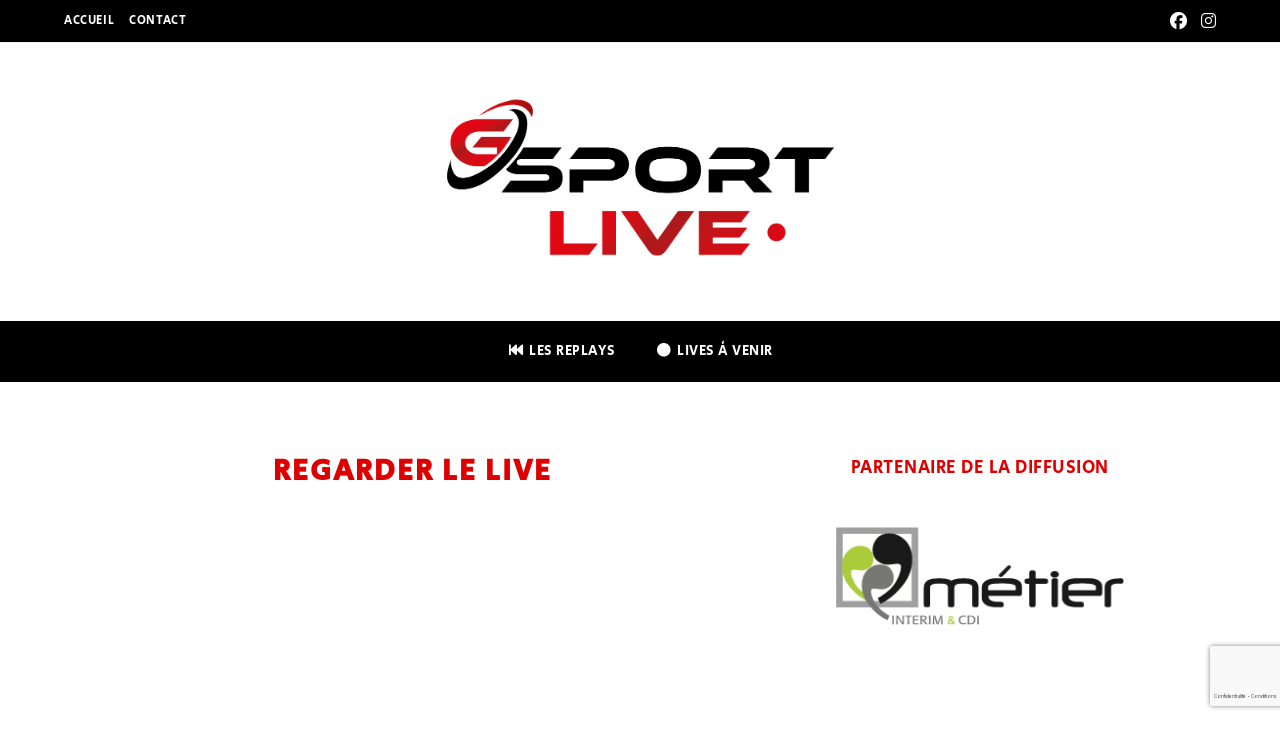

--- FILE ---
content_type: text/html; charset=utf-8
request_url: https://www.google.com/recaptcha/api2/anchor?ar=1&k=6Ld64UcqAAAAAKA0fgL8NktD0aoTznfC2Uhplxf_&co=aHR0cHM6Ly9nc3BvcnRsaXZlLmZyOjQ0Mw..&hl=fr&v=N67nZn4AqZkNcbeMu4prBgzg&size=invisible&anchor-ms=20000&execute-ms=30000&cb=j6p3ncf9hwzr
body_size: 48763
content:
<!DOCTYPE HTML><html dir="ltr" lang="fr"><head><meta http-equiv="Content-Type" content="text/html; charset=UTF-8">
<meta http-equiv="X-UA-Compatible" content="IE=edge">
<title>reCAPTCHA</title>
<style type="text/css">
/* cyrillic-ext */
@font-face {
  font-family: 'Roboto';
  font-style: normal;
  font-weight: 400;
  font-stretch: 100%;
  src: url(//fonts.gstatic.com/s/roboto/v48/KFO7CnqEu92Fr1ME7kSn66aGLdTylUAMa3GUBHMdazTgWw.woff2) format('woff2');
  unicode-range: U+0460-052F, U+1C80-1C8A, U+20B4, U+2DE0-2DFF, U+A640-A69F, U+FE2E-FE2F;
}
/* cyrillic */
@font-face {
  font-family: 'Roboto';
  font-style: normal;
  font-weight: 400;
  font-stretch: 100%;
  src: url(//fonts.gstatic.com/s/roboto/v48/KFO7CnqEu92Fr1ME7kSn66aGLdTylUAMa3iUBHMdazTgWw.woff2) format('woff2');
  unicode-range: U+0301, U+0400-045F, U+0490-0491, U+04B0-04B1, U+2116;
}
/* greek-ext */
@font-face {
  font-family: 'Roboto';
  font-style: normal;
  font-weight: 400;
  font-stretch: 100%;
  src: url(//fonts.gstatic.com/s/roboto/v48/KFO7CnqEu92Fr1ME7kSn66aGLdTylUAMa3CUBHMdazTgWw.woff2) format('woff2');
  unicode-range: U+1F00-1FFF;
}
/* greek */
@font-face {
  font-family: 'Roboto';
  font-style: normal;
  font-weight: 400;
  font-stretch: 100%;
  src: url(//fonts.gstatic.com/s/roboto/v48/KFO7CnqEu92Fr1ME7kSn66aGLdTylUAMa3-UBHMdazTgWw.woff2) format('woff2');
  unicode-range: U+0370-0377, U+037A-037F, U+0384-038A, U+038C, U+038E-03A1, U+03A3-03FF;
}
/* math */
@font-face {
  font-family: 'Roboto';
  font-style: normal;
  font-weight: 400;
  font-stretch: 100%;
  src: url(//fonts.gstatic.com/s/roboto/v48/KFO7CnqEu92Fr1ME7kSn66aGLdTylUAMawCUBHMdazTgWw.woff2) format('woff2');
  unicode-range: U+0302-0303, U+0305, U+0307-0308, U+0310, U+0312, U+0315, U+031A, U+0326-0327, U+032C, U+032F-0330, U+0332-0333, U+0338, U+033A, U+0346, U+034D, U+0391-03A1, U+03A3-03A9, U+03B1-03C9, U+03D1, U+03D5-03D6, U+03F0-03F1, U+03F4-03F5, U+2016-2017, U+2034-2038, U+203C, U+2040, U+2043, U+2047, U+2050, U+2057, U+205F, U+2070-2071, U+2074-208E, U+2090-209C, U+20D0-20DC, U+20E1, U+20E5-20EF, U+2100-2112, U+2114-2115, U+2117-2121, U+2123-214F, U+2190, U+2192, U+2194-21AE, U+21B0-21E5, U+21F1-21F2, U+21F4-2211, U+2213-2214, U+2216-22FF, U+2308-230B, U+2310, U+2319, U+231C-2321, U+2336-237A, U+237C, U+2395, U+239B-23B7, U+23D0, U+23DC-23E1, U+2474-2475, U+25AF, U+25B3, U+25B7, U+25BD, U+25C1, U+25CA, U+25CC, U+25FB, U+266D-266F, U+27C0-27FF, U+2900-2AFF, U+2B0E-2B11, U+2B30-2B4C, U+2BFE, U+3030, U+FF5B, U+FF5D, U+1D400-1D7FF, U+1EE00-1EEFF;
}
/* symbols */
@font-face {
  font-family: 'Roboto';
  font-style: normal;
  font-weight: 400;
  font-stretch: 100%;
  src: url(//fonts.gstatic.com/s/roboto/v48/KFO7CnqEu92Fr1ME7kSn66aGLdTylUAMaxKUBHMdazTgWw.woff2) format('woff2');
  unicode-range: U+0001-000C, U+000E-001F, U+007F-009F, U+20DD-20E0, U+20E2-20E4, U+2150-218F, U+2190, U+2192, U+2194-2199, U+21AF, U+21E6-21F0, U+21F3, U+2218-2219, U+2299, U+22C4-22C6, U+2300-243F, U+2440-244A, U+2460-24FF, U+25A0-27BF, U+2800-28FF, U+2921-2922, U+2981, U+29BF, U+29EB, U+2B00-2BFF, U+4DC0-4DFF, U+FFF9-FFFB, U+10140-1018E, U+10190-1019C, U+101A0, U+101D0-101FD, U+102E0-102FB, U+10E60-10E7E, U+1D2C0-1D2D3, U+1D2E0-1D37F, U+1F000-1F0FF, U+1F100-1F1AD, U+1F1E6-1F1FF, U+1F30D-1F30F, U+1F315, U+1F31C, U+1F31E, U+1F320-1F32C, U+1F336, U+1F378, U+1F37D, U+1F382, U+1F393-1F39F, U+1F3A7-1F3A8, U+1F3AC-1F3AF, U+1F3C2, U+1F3C4-1F3C6, U+1F3CA-1F3CE, U+1F3D4-1F3E0, U+1F3ED, U+1F3F1-1F3F3, U+1F3F5-1F3F7, U+1F408, U+1F415, U+1F41F, U+1F426, U+1F43F, U+1F441-1F442, U+1F444, U+1F446-1F449, U+1F44C-1F44E, U+1F453, U+1F46A, U+1F47D, U+1F4A3, U+1F4B0, U+1F4B3, U+1F4B9, U+1F4BB, U+1F4BF, U+1F4C8-1F4CB, U+1F4D6, U+1F4DA, U+1F4DF, U+1F4E3-1F4E6, U+1F4EA-1F4ED, U+1F4F7, U+1F4F9-1F4FB, U+1F4FD-1F4FE, U+1F503, U+1F507-1F50B, U+1F50D, U+1F512-1F513, U+1F53E-1F54A, U+1F54F-1F5FA, U+1F610, U+1F650-1F67F, U+1F687, U+1F68D, U+1F691, U+1F694, U+1F698, U+1F6AD, U+1F6B2, U+1F6B9-1F6BA, U+1F6BC, U+1F6C6-1F6CF, U+1F6D3-1F6D7, U+1F6E0-1F6EA, U+1F6F0-1F6F3, U+1F6F7-1F6FC, U+1F700-1F7FF, U+1F800-1F80B, U+1F810-1F847, U+1F850-1F859, U+1F860-1F887, U+1F890-1F8AD, U+1F8B0-1F8BB, U+1F8C0-1F8C1, U+1F900-1F90B, U+1F93B, U+1F946, U+1F984, U+1F996, U+1F9E9, U+1FA00-1FA6F, U+1FA70-1FA7C, U+1FA80-1FA89, U+1FA8F-1FAC6, U+1FACE-1FADC, U+1FADF-1FAE9, U+1FAF0-1FAF8, U+1FB00-1FBFF;
}
/* vietnamese */
@font-face {
  font-family: 'Roboto';
  font-style: normal;
  font-weight: 400;
  font-stretch: 100%;
  src: url(//fonts.gstatic.com/s/roboto/v48/KFO7CnqEu92Fr1ME7kSn66aGLdTylUAMa3OUBHMdazTgWw.woff2) format('woff2');
  unicode-range: U+0102-0103, U+0110-0111, U+0128-0129, U+0168-0169, U+01A0-01A1, U+01AF-01B0, U+0300-0301, U+0303-0304, U+0308-0309, U+0323, U+0329, U+1EA0-1EF9, U+20AB;
}
/* latin-ext */
@font-face {
  font-family: 'Roboto';
  font-style: normal;
  font-weight: 400;
  font-stretch: 100%;
  src: url(//fonts.gstatic.com/s/roboto/v48/KFO7CnqEu92Fr1ME7kSn66aGLdTylUAMa3KUBHMdazTgWw.woff2) format('woff2');
  unicode-range: U+0100-02BA, U+02BD-02C5, U+02C7-02CC, U+02CE-02D7, U+02DD-02FF, U+0304, U+0308, U+0329, U+1D00-1DBF, U+1E00-1E9F, U+1EF2-1EFF, U+2020, U+20A0-20AB, U+20AD-20C0, U+2113, U+2C60-2C7F, U+A720-A7FF;
}
/* latin */
@font-face {
  font-family: 'Roboto';
  font-style: normal;
  font-weight: 400;
  font-stretch: 100%;
  src: url(//fonts.gstatic.com/s/roboto/v48/KFO7CnqEu92Fr1ME7kSn66aGLdTylUAMa3yUBHMdazQ.woff2) format('woff2');
  unicode-range: U+0000-00FF, U+0131, U+0152-0153, U+02BB-02BC, U+02C6, U+02DA, U+02DC, U+0304, U+0308, U+0329, U+2000-206F, U+20AC, U+2122, U+2191, U+2193, U+2212, U+2215, U+FEFF, U+FFFD;
}
/* cyrillic-ext */
@font-face {
  font-family: 'Roboto';
  font-style: normal;
  font-weight: 500;
  font-stretch: 100%;
  src: url(//fonts.gstatic.com/s/roboto/v48/KFO7CnqEu92Fr1ME7kSn66aGLdTylUAMa3GUBHMdazTgWw.woff2) format('woff2');
  unicode-range: U+0460-052F, U+1C80-1C8A, U+20B4, U+2DE0-2DFF, U+A640-A69F, U+FE2E-FE2F;
}
/* cyrillic */
@font-face {
  font-family: 'Roboto';
  font-style: normal;
  font-weight: 500;
  font-stretch: 100%;
  src: url(//fonts.gstatic.com/s/roboto/v48/KFO7CnqEu92Fr1ME7kSn66aGLdTylUAMa3iUBHMdazTgWw.woff2) format('woff2');
  unicode-range: U+0301, U+0400-045F, U+0490-0491, U+04B0-04B1, U+2116;
}
/* greek-ext */
@font-face {
  font-family: 'Roboto';
  font-style: normal;
  font-weight: 500;
  font-stretch: 100%;
  src: url(//fonts.gstatic.com/s/roboto/v48/KFO7CnqEu92Fr1ME7kSn66aGLdTylUAMa3CUBHMdazTgWw.woff2) format('woff2');
  unicode-range: U+1F00-1FFF;
}
/* greek */
@font-face {
  font-family: 'Roboto';
  font-style: normal;
  font-weight: 500;
  font-stretch: 100%;
  src: url(//fonts.gstatic.com/s/roboto/v48/KFO7CnqEu92Fr1ME7kSn66aGLdTylUAMa3-UBHMdazTgWw.woff2) format('woff2');
  unicode-range: U+0370-0377, U+037A-037F, U+0384-038A, U+038C, U+038E-03A1, U+03A3-03FF;
}
/* math */
@font-face {
  font-family: 'Roboto';
  font-style: normal;
  font-weight: 500;
  font-stretch: 100%;
  src: url(//fonts.gstatic.com/s/roboto/v48/KFO7CnqEu92Fr1ME7kSn66aGLdTylUAMawCUBHMdazTgWw.woff2) format('woff2');
  unicode-range: U+0302-0303, U+0305, U+0307-0308, U+0310, U+0312, U+0315, U+031A, U+0326-0327, U+032C, U+032F-0330, U+0332-0333, U+0338, U+033A, U+0346, U+034D, U+0391-03A1, U+03A3-03A9, U+03B1-03C9, U+03D1, U+03D5-03D6, U+03F0-03F1, U+03F4-03F5, U+2016-2017, U+2034-2038, U+203C, U+2040, U+2043, U+2047, U+2050, U+2057, U+205F, U+2070-2071, U+2074-208E, U+2090-209C, U+20D0-20DC, U+20E1, U+20E5-20EF, U+2100-2112, U+2114-2115, U+2117-2121, U+2123-214F, U+2190, U+2192, U+2194-21AE, U+21B0-21E5, U+21F1-21F2, U+21F4-2211, U+2213-2214, U+2216-22FF, U+2308-230B, U+2310, U+2319, U+231C-2321, U+2336-237A, U+237C, U+2395, U+239B-23B7, U+23D0, U+23DC-23E1, U+2474-2475, U+25AF, U+25B3, U+25B7, U+25BD, U+25C1, U+25CA, U+25CC, U+25FB, U+266D-266F, U+27C0-27FF, U+2900-2AFF, U+2B0E-2B11, U+2B30-2B4C, U+2BFE, U+3030, U+FF5B, U+FF5D, U+1D400-1D7FF, U+1EE00-1EEFF;
}
/* symbols */
@font-face {
  font-family: 'Roboto';
  font-style: normal;
  font-weight: 500;
  font-stretch: 100%;
  src: url(//fonts.gstatic.com/s/roboto/v48/KFO7CnqEu92Fr1ME7kSn66aGLdTylUAMaxKUBHMdazTgWw.woff2) format('woff2');
  unicode-range: U+0001-000C, U+000E-001F, U+007F-009F, U+20DD-20E0, U+20E2-20E4, U+2150-218F, U+2190, U+2192, U+2194-2199, U+21AF, U+21E6-21F0, U+21F3, U+2218-2219, U+2299, U+22C4-22C6, U+2300-243F, U+2440-244A, U+2460-24FF, U+25A0-27BF, U+2800-28FF, U+2921-2922, U+2981, U+29BF, U+29EB, U+2B00-2BFF, U+4DC0-4DFF, U+FFF9-FFFB, U+10140-1018E, U+10190-1019C, U+101A0, U+101D0-101FD, U+102E0-102FB, U+10E60-10E7E, U+1D2C0-1D2D3, U+1D2E0-1D37F, U+1F000-1F0FF, U+1F100-1F1AD, U+1F1E6-1F1FF, U+1F30D-1F30F, U+1F315, U+1F31C, U+1F31E, U+1F320-1F32C, U+1F336, U+1F378, U+1F37D, U+1F382, U+1F393-1F39F, U+1F3A7-1F3A8, U+1F3AC-1F3AF, U+1F3C2, U+1F3C4-1F3C6, U+1F3CA-1F3CE, U+1F3D4-1F3E0, U+1F3ED, U+1F3F1-1F3F3, U+1F3F5-1F3F7, U+1F408, U+1F415, U+1F41F, U+1F426, U+1F43F, U+1F441-1F442, U+1F444, U+1F446-1F449, U+1F44C-1F44E, U+1F453, U+1F46A, U+1F47D, U+1F4A3, U+1F4B0, U+1F4B3, U+1F4B9, U+1F4BB, U+1F4BF, U+1F4C8-1F4CB, U+1F4D6, U+1F4DA, U+1F4DF, U+1F4E3-1F4E6, U+1F4EA-1F4ED, U+1F4F7, U+1F4F9-1F4FB, U+1F4FD-1F4FE, U+1F503, U+1F507-1F50B, U+1F50D, U+1F512-1F513, U+1F53E-1F54A, U+1F54F-1F5FA, U+1F610, U+1F650-1F67F, U+1F687, U+1F68D, U+1F691, U+1F694, U+1F698, U+1F6AD, U+1F6B2, U+1F6B9-1F6BA, U+1F6BC, U+1F6C6-1F6CF, U+1F6D3-1F6D7, U+1F6E0-1F6EA, U+1F6F0-1F6F3, U+1F6F7-1F6FC, U+1F700-1F7FF, U+1F800-1F80B, U+1F810-1F847, U+1F850-1F859, U+1F860-1F887, U+1F890-1F8AD, U+1F8B0-1F8BB, U+1F8C0-1F8C1, U+1F900-1F90B, U+1F93B, U+1F946, U+1F984, U+1F996, U+1F9E9, U+1FA00-1FA6F, U+1FA70-1FA7C, U+1FA80-1FA89, U+1FA8F-1FAC6, U+1FACE-1FADC, U+1FADF-1FAE9, U+1FAF0-1FAF8, U+1FB00-1FBFF;
}
/* vietnamese */
@font-face {
  font-family: 'Roboto';
  font-style: normal;
  font-weight: 500;
  font-stretch: 100%;
  src: url(//fonts.gstatic.com/s/roboto/v48/KFO7CnqEu92Fr1ME7kSn66aGLdTylUAMa3OUBHMdazTgWw.woff2) format('woff2');
  unicode-range: U+0102-0103, U+0110-0111, U+0128-0129, U+0168-0169, U+01A0-01A1, U+01AF-01B0, U+0300-0301, U+0303-0304, U+0308-0309, U+0323, U+0329, U+1EA0-1EF9, U+20AB;
}
/* latin-ext */
@font-face {
  font-family: 'Roboto';
  font-style: normal;
  font-weight: 500;
  font-stretch: 100%;
  src: url(//fonts.gstatic.com/s/roboto/v48/KFO7CnqEu92Fr1ME7kSn66aGLdTylUAMa3KUBHMdazTgWw.woff2) format('woff2');
  unicode-range: U+0100-02BA, U+02BD-02C5, U+02C7-02CC, U+02CE-02D7, U+02DD-02FF, U+0304, U+0308, U+0329, U+1D00-1DBF, U+1E00-1E9F, U+1EF2-1EFF, U+2020, U+20A0-20AB, U+20AD-20C0, U+2113, U+2C60-2C7F, U+A720-A7FF;
}
/* latin */
@font-face {
  font-family: 'Roboto';
  font-style: normal;
  font-weight: 500;
  font-stretch: 100%;
  src: url(//fonts.gstatic.com/s/roboto/v48/KFO7CnqEu92Fr1ME7kSn66aGLdTylUAMa3yUBHMdazQ.woff2) format('woff2');
  unicode-range: U+0000-00FF, U+0131, U+0152-0153, U+02BB-02BC, U+02C6, U+02DA, U+02DC, U+0304, U+0308, U+0329, U+2000-206F, U+20AC, U+2122, U+2191, U+2193, U+2212, U+2215, U+FEFF, U+FFFD;
}
/* cyrillic-ext */
@font-face {
  font-family: 'Roboto';
  font-style: normal;
  font-weight: 900;
  font-stretch: 100%;
  src: url(//fonts.gstatic.com/s/roboto/v48/KFO7CnqEu92Fr1ME7kSn66aGLdTylUAMa3GUBHMdazTgWw.woff2) format('woff2');
  unicode-range: U+0460-052F, U+1C80-1C8A, U+20B4, U+2DE0-2DFF, U+A640-A69F, U+FE2E-FE2F;
}
/* cyrillic */
@font-face {
  font-family: 'Roboto';
  font-style: normal;
  font-weight: 900;
  font-stretch: 100%;
  src: url(//fonts.gstatic.com/s/roboto/v48/KFO7CnqEu92Fr1ME7kSn66aGLdTylUAMa3iUBHMdazTgWw.woff2) format('woff2');
  unicode-range: U+0301, U+0400-045F, U+0490-0491, U+04B0-04B1, U+2116;
}
/* greek-ext */
@font-face {
  font-family: 'Roboto';
  font-style: normal;
  font-weight: 900;
  font-stretch: 100%;
  src: url(//fonts.gstatic.com/s/roboto/v48/KFO7CnqEu92Fr1ME7kSn66aGLdTylUAMa3CUBHMdazTgWw.woff2) format('woff2');
  unicode-range: U+1F00-1FFF;
}
/* greek */
@font-face {
  font-family: 'Roboto';
  font-style: normal;
  font-weight: 900;
  font-stretch: 100%;
  src: url(//fonts.gstatic.com/s/roboto/v48/KFO7CnqEu92Fr1ME7kSn66aGLdTylUAMa3-UBHMdazTgWw.woff2) format('woff2');
  unicode-range: U+0370-0377, U+037A-037F, U+0384-038A, U+038C, U+038E-03A1, U+03A3-03FF;
}
/* math */
@font-face {
  font-family: 'Roboto';
  font-style: normal;
  font-weight: 900;
  font-stretch: 100%;
  src: url(//fonts.gstatic.com/s/roboto/v48/KFO7CnqEu92Fr1ME7kSn66aGLdTylUAMawCUBHMdazTgWw.woff2) format('woff2');
  unicode-range: U+0302-0303, U+0305, U+0307-0308, U+0310, U+0312, U+0315, U+031A, U+0326-0327, U+032C, U+032F-0330, U+0332-0333, U+0338, U+033A, U+0346, U+034D, U+0391-03A1, U+03A3-03A9, U+03B1-03C9, U+03D1, U+03D5-03D6, U+03F0-03F1, U+03F4-03F5, U+2016-2017, U+2034-2038, U+203C, U+2040, U+2043, U+2047, U+2050, U+2057, U+205F, U+2070-2071, U+2074-208E, U+2090-209C, U+20D0-20DC, U+20E1, U+20E5-20EF, U+2100-2112, U+2114-2115, U+2117-2121, U+2123-214F, U+2190, U+2192, U+2194-21AE, U+21B0-21E5, U+21F1-21F2, U+21F4-2211, U+2213-2214, U+2216-22FF, U+2308-230B, U+2310, U+2319, U+231C-2321, U+2336-237A, U+237C, U+2395, U+239B-23B7, U+23D0, U+23DC-23E1, U+2474-2475, U+25AF, U+25B3, U+25B7, U+25BD, U+25C1, U+25CA, U+25CC, U+25FB, U+266D-266F, U+27C0-27FF, U+2900-2AFF, U+2B0E-2B11, U+2B30-2B4C, U+2BFE, U+3030, U+FF5B, U+FF5D, U+1D400-1D7FF, U+1EE00-1EEFF;
}
/* symbols */
@font-face {
  font-family: 'Roboto';
  font-style: normal;
  font-weight: 900;
  font-stretch: 100%;
  src: url(//fonts.gstatic.com/s/roboto/v48/KFO7CnqEu92Fr1ME7kSn66aGLdTylUAMaxKUBHMdazTgWw.woff2) format('woff2');
  unicode-range: U+0001-000C, U+000E-001F, U+007F-009F, U+20DD-20E0, U+20E2-20E4, U+2150-218F, U+2190, U+2192, U+2194-2199, U+21AF, U+21E6-21F0, U+21F3, U+2218-2219, U+2299, U+22C4-22C6, U+2300-243F, U+2440-244A, U+2460-24FF, U+25A0-27BF, U+2800-28FF, U+2921-2922, U+2981, U+29BF, U+29EB, U+2B00-2BFF, U+4DC0-4DFF, U+FFF9-FFFB, U+10140-1018E, U+10190-1019C, U+101A0, U+101D0-101FD, U+102E0-102FB, U+10E60-10E7E, U+1D2C0-1D2D3, U+1D2E0-1D37F, U+1F000-1F0FF, U+1F100-1F1AD, U+1F1E6-1F1FF, U+1F30D-1F30F, U+1F315, U+1F31C, U+1F31E, U+1F320-1F32C, U+1F336, U+1F378, U+1F37D, U+1F382, U+1F393-1F39F, U+1F3A7-1F3A8, U+1F3AC-1F3AF, U+1F3C2, U+1F3C4-1F3C6, U+1F3CA-1F3CE, U+1F3D4-1F3E0, U+1F3ED, U+1F3F1-1F3F3, U+1F3F5-1F3F7, U+1F408, U+1F415, U+1F41F, U+1F426, U+1F43F, U+1F441-1F442, U+1F444, U+1F446-1F449, U+1F44C-1F44E, U+1F453, U+1F46A, U+1F47D, U+1F4A3, U+1F4B0, U+1F4B3, U+1F4B9, U+1F4BB, U+1F4BF, U+1F4C8-1F4CB, U+1F4D6, U+1F4DA, U+1F4DF, U+1F4E3-1F4E6, U+1F4EA-1F4ED, U+1F4F7, U+1F4F9-1F4FB, U+1F4FD-1F4FE, U+1F503, U+1F507-1F50B, U+1F50D, U+1F512-1F513, U+1F53E-1F54A, U+1F54F-1F5FA, U+1F610, U+1F650-1F67F, U+1F687, U+1F68D, U+1F691, U+1F694, U+1F698, U+1F6AD, U+1F6B2, U+1F6B9-1F6BA, U+1F6BC, U+1F6C6-1F6CF, U+1F6D3-1F6D7, U+1F6E0-1F6EA, U+1F6F0-1F6F3, U+1F6F7-1F6FC, U+1F700-1F7FF, U+1F800-1F80B, U+1F810-1F847, U+1F850-1F859, U+1F860-1F887, U+1F890-1F8AD, U+1F8B0-1F8BB, U+1F8C0-1F8C1, U+1F900-1F90B, U+1F93B, U+1F946, U+1F984, U+1F996, U+1F9E9, U+1FA00-1FA6F, U+1FA70-1FA7C, U+1FA80-1FA89, U+1FA8F-1FAC6, U+1FACE-1FADC, U+1FADF-1FAE9, U+1FAF0-1FAF8, U+1FB00-1FBFF;
}
/* vietnamese */
@font-face {
  font-family: 'Roboto';
  font-style: normal;
  font-weight: 900;
  font-stretch: 100%;
  src: url(//fonts.gstatic.com/s/roboto/v48/KFO7CnqEu92Fr1ME7kSn66aGLdTylUAMa3OUBHMdazTgWw.woff2) format('woff2');
  unicode-range: U+0102-0103, U+0110-0111, U+0128-0129, U+0168-0169, U+01A0-01A1, U+01AF-01B0, U+0300-0301, U+0303-0304, U+0308-0309, U+0323, U+0329, U+1EA0-1EF9, U+20AB;
}
/* latin-ext */
@font-face {
  font-family: 'Roboto';
  font-style: normal;
  font-weight: 900;
  font-stretch: 100%;
  src: url(//fonts.gstatic.com/s/roboto/v48/KFO7CnqEu92Fr1ME7kSn66aGLdTylUAMa3KUBHMdazTgWw.woff2) format('woff2');
  unicode-range: U+0100-02BA, U+02BD-02C5, U+02C7-02CC, U+02CE-02D7, U+02DD-02FF, U+0304, U+0308, U+0329, U+1D00-1DBF, U+1E00-1E9F, U+1EF2-1EFF, U+2020, U+20A0-20AB, U+20AD-20C0, U+2113, U+2C60-2C7F, U+A720-A7FF;
}
/* latin */
@font-face {
  font-family: 'Roboto';
  font-style: normal;
  font-weight: 900;
  font-stretch: 100%;
  src: url(//fonts.gstatic.com/s/roboto/v48/KFO7CnqEu92Fr1ME7kSn66aGLdTylUAMa3yUBHMdazQ.woff2) format('woff2');
  unicode-range: U+0000-00FF, U+0131, U+0152-0153, U+02BB-02BC, U+02C6, U+02DA, U+02DC, U+0304, U+0308, U+0329, U+2000-206F, U+20AC, U+2122, U+2191, U+2193, U+2212, U+2215, U+FEFF, U+FFFD;
}

</style>
<link rel="stylesheet" type="text/css" href="https://www.gstatic.com/recaptcha/releases/N67nZn4AqZkNcbeMu4prBgzg/styles__ltr.css">
<script nonce="vS86BYYtUTS8yE9LCg-yPg" type="text/javascript">window['__recaptcha_api'] = 'https://www.google.com/recaptcha/api2/';</script>
<script type="text/javascript" src="https://www.gstatic.com/recaptcha/releases/N67nZn4AqZkNcbeMu4prBgzg/recaptcha__fr.js" nonce="vS86BYYtUTS8yE9LCg-yPg">
      
    </script></head>
<body><div id="rc-anchor-alert" class="rc-anchor-alert"></div>
<input type="hidden" id="recaptcha-token" value="[base64]">
<script type="text/javascript" nonce="vS86BYYtUTS8yE9LCg-yPg">
      recaptcha.anchor.Main.init("[\x22ainput\x22,[\x22bgdata\x22,\x22\x22,\[base64]/[base64]/[base64]/[base64]/[base64]/[base64]/KGcoTywyNTMsTy5PKSxVRyhPLEMpKTpnKE8sMjUzLEMpLE8pKSxsKSksTykpfSxieT1mdW5jdGlvbihDLE8sdSxsKXtmb3IobD0odT1SKEMpLDApO08+MDtPLS0pbD1sPDw4fFooQyk7ZyhDLHUsbCl9LFVHPWZ1bmN0aW9uKEMsTyl7Qy5pLmxlbmd0aD4xMDQ/[base64]/[base64]/[base64]/[base64]/[base64]/[base64]/[base64]\\u003d\x22,\[base64]\\u003d\x22,\x22Zgliw6ZELmHCm8OtM8OHwqzDocKqw5/Doywow5vCs8KbwqgLw6jCrCjCm8OIwqnCkMKDwqctMSXCsFVYasOuZMKaaMKCMcOOXsO7w5FAEAXDgsKWbMOWeCt3A8Kuw6YLw63CgsKgwqcww5zDo8O7w7/DqF1sQwVKVDxAES7Dl8Otw5rCrcO8UjxEAD7CpMKGKk1pw75ZT2JYw7QYQy9YCMK9w7/Coi0ZaMOmVMObY8K2w5pxw7PDrSZAw5vDpsOBW8KWFcKCCcO/[base64]/Ckz0qwp9lwqDDrEpqwrMgPR1Ew7c3woTDhcKww6DDuTBmwqk2CcKAw4UPBsKiwrLCpcKyacKEw4QxWHsEw7DDtsOOdQ7Dj8Knw5BIw6nDoXYIwqEWacKBwrbCnsKPD8KFPxvCtxpEe3vCrsKAJUzDhG/Dl8KPwrjDjMObw5QJbRLCpFXCm3QywrlDZcKsL8KtL2vCr8KZwqgsw7lHXmDCtm7CicKKCDJCNA8CAHjCkMKkwqQMw4jCi8K5wqovIA0GaWI8VsOHKMOow6hIUsKgw4wmwo1hw4/DnSHDkDzCisKFbUgaw6LChQESw7vDtMK2w6w1w4V0GsKLwogBTMK9w4gyw47DrcOmbsOBw67DtMOjd8K4JMKOe8OMHQLCpy/DshFLw5rCkhgFK1XCiMOyCcOHw6BZwpU0XsOmwoTDncKTPibCjQF+w5bDmRzDjH4EwoFVw53Cv3k8SC4Two/DvG9nwoLDv8KOw7dRwpgxw6XCnMKTRAEGKSLDrnV3csOxIMOZR3/[base64]/wohOD2NkXXUgw5Y0w49+w4nDu3cKH1DCrcK3w79xw7gjw7jCsMKdwrPDnsKyZ8OpbCFbw4pEwoESw7USw7ktwrnDhRjCkH/[base64]/DjQUVU1HDkCZMwpQyAsOpw5MFw7xHwpxzw7ADw7ZlPsKFwroRw7zDgRcFFADDjMKQbsO5IMORw50REcOSSiHCjXAawpLCuBTDnUhfwpkrw7hQMjIfISnDrhLDoMOyMMOORynDucKuw6lcEg4Iw4vCjMK5bRTDpCFSw5/[base64]/wrLDnMKrwofCqRImdsKhWMK1w7puIALDocONwokQS8KZWsO0cGnDr8K6w7BEJ1MbWTnDm3/DhMOyZTnDtngrw5fCtAPCjArClsKsVXzDn2HCr8KYSksfwqssw6wfesOlXVpYw4fCm2LCgsKiDE3CuHrChzVUwpnDl1XDmMObwqrDvgt/SMOmZMO2w700QcKUw75BSMOKwoLDpzNZQn4fFn/Dqwk7wosZbEMQdxExw5MvwpDDrh5qesOTax7DljjCkl7DsMKHb8Klw7xyWzkPwqEUR3AkSMO+d3IrwpLDsD1jwrxPbMKJKCslDsOPwqfDj8OOwo/DosOAZsOMwpgnQsKaw7HCpsOswo3Dh2IBRALDi0Ylw4PCqmDDqwMmwpkqOMOuwr/[base64]/DiMOhwq/Cp8OLGXXCi8KjwrrClEDDqGXDi8OAazENfcK9w7Ztw6/[base64]/DsjQxwo3Ck8KwXMKIwqDDqQrClcKxwqzCicKFIl3Ck8OqHkV5w7ULAnDCl8OTw6HDp8OzFFs7w4wKw4/DjXN7w68bUEzCqghHw4nCh1nDokbCqMKbTBvCrsOGwqrDmMK/[base64]/DqSx+w5HCsMK3w6QkMj5XacO8Ug/Ck197wrk6w6bCli/ChgvDm8Kmw4VSw6nDuWnCk8KUw5HCgHzDjsKUdsOXw4Ugd0nCh8KhYz8Ewr1KwovCoMKzw6fDp8OYX8KjwpN9aibDiMOUYcK/f8OeJsO2wq/[base64]/Cn8KOw4HDplZyM8KHUzbCvlTDsiLDlh/[base64]/Dj8O/J0TCsMKDdMO2wqV/[base64]/CpkXCtToyworDssOCw5XCt8K7C1nCmcKRw7w7w53CssOIw53DuFzDoMKSwrLDukLDscKLw6LDsVTDq8KoKDnCtMKPwoPDhE3DgwfDky4ww49REcOUfMOLwpLCgD/[base64]/w4DCncOlRyotJBvChMOcB8OVwo4XH8Kfe0vCp8O0W8KRN03Cl3XCmsONw5bCoELCtMKzEcOEw7PCjCw3NmzCvwAqw4zCr8K5aMKdQMKTRcOtw4XDtULDlMO7wpPCrMOuGlNAwpLCs8KTw7fCuiICfsOIw5TCuSZ/wqPDlsKIw7rCuMKzwqbDtsOhN8OEwozClHjDq3jDhwEMw5ZzwpfCpkJywq/[base64]/DnsOPw5dYw74ywqFIw6ZLw6DCk1dIw40MSzl5wpvDjMKBw7zCvcO+woHDncKGwoExbE4ZYsKsw5w8aGpUEjVTMHrDtMKdwo4CGsKfw6kLRcKiZEvClSbDlcKlw6XDuV83wrvCjg1QMMKWw5HCjXFyAsOdVF/DqcKrw5/DgsKVEcKKV8OvwoXClTHDijlSM27Ct8OlWMK9wrzCn0zDjMOkw4tGw7LCs1/Co0zCscOAccOCwpZoe8OKwo7DqcOWw4xUwq/DpmvDqDFhUmAwFWI4RsOKb03CiiPDq8OXwp/DgsOow64Aw67CvlF1wqFGwqPDmcKedjYyGsKlScO/f8OKwqPDscOsw7zCm1/DmQlnOMOuFcO8f8OFEcO9w6vDg3RWwpTCinwjwqEqw6gYw7HDhMK7w7rDp2/Cqm/DvsO6LRfDoD3CmsKJC1Zjw7FKw4TDusKXw6ZaACXCh8KWBEFbEkYxDcKrwrVawoZzICx0w69awp3CgMOow5XDlcO2wpE7WMOBw5QCw6nDosOVwr0mZcO9GzfDhsOtwpl0E8Kew6/CpMOFcsKAw4NPw4pVw7pBwpnDg8Knw4opw5XCllHDnEEpw4zDnEPCqzxjTizCmkTDjcOIw7TCu3DCnsKPw6TCoFPDuMOAesKIw7/[base64]/CnBgsNhfDssO6w7cEw642MRfCpzFBwoXCmCViDj/DscO+w5DDoGlRacKMw7Qzw7/CocOGwrzCvsO6ZsKxwoUZOMOHZcKKc8OPE04sw6vCtcKRL8KyXzJpNMOcIgnDiMO6w4IJYhzDkX/CnRTCqcO5w4vDlTbCuTDCj8Otwqs/w5BhwqcjwpzCssK+wrXCkTlawrR/Qm/Di8KFwoBwfVA8YUNBb33DpsKgVS84LwZOfsO1NsONEcKfLA7CisOJbAzCmMKPNMOAw4bDohcqPzkmw7s8fcO1w6/[base64]/CrMOnTiEkw5fCvCwjMgIOUR83byvCtgxjwptsw60HIcOFw6Z+YsKYV8O4wqQ4w4sTcVZ9w4TDmBs8w6FyEMOIw5ATwofDkX7Clz0iU8Oxw4dqwp4RRsKjw77Dn3XDixrDpcOVw6rDlSYSHjp8w7TDsUIRwqjClxPCnA3CjBMgwqJGcMKMw5x/wqBZw79lA8Knw4zCusKXw4dAZWXDncO1Aw0pKcK+esOqByrDrsOACcKMKS5/[base64]/Dm8OtIk1KOmk/woxowrQywpdfVhB7w4nCp8K2w5vDtiINwrYcwr3DncK2w4QWw4bDicO7eXlFwrZmcihwwoLCplJcVsOSwqvColJgKmHDsk9iw5vCs3Jpw5rDo8OoKgpqBCPDthPDjgtIM2wFw7R1w4EGVMKUw6bCt8KBfgk4wr1ecC7Ct8O9w6xvwo8gw5nCj1bCvcOpBzTCsGQvTcK/PFzDnRQ1XMKfw4dZIXhJeMO/w5lMI8KKH8OINkFxC33CisO9WsOjYgrCo8KFQnLClF/DoRgDwrPDvl0gEcOswpPCp1Y5LAs6w4zDq8ORRQU1O8OTGMKVw4PCoUXDg8OkMMKUw5Nyw6HCksKxw77DlHHDgUDDncOCwprCok/[base64]/DlsKww5ZVB8ObdHbDkwMQwrBjw4J5KV0ZwpzDssOWw74fMm1YOh/DlsOnIMKtBsKgwrRFMnokw5c5wqvCmH92wrfDj8KWNMKLF8KyEcOaH0LCqzd3e1XCv8Kxwp1zQcO5w67DkMOiM03Cr3vDksOiKcO+wr0pw4LDscOGwq/DvsOMXsO5w7XDomQBDsKMw5zCjcO1IlrDv0c9QcObLGh0w6LDp8OifF7DrFM3ccKhw74uOWEwWDjDssOnw7dbeMK+N33DrjDDm8KMw41cwpchwprDp1LCtU4owpnDqsKwwqUVB8KNXcObBCvCqMOFIVUVwrISI1o1Ek7CgMOnwoYnbVR7EcKqw7XDkFLDk8Ofw4J/w5ROwqjDocKkO2ppcsOGIE/CgDLDocOQw69QCXHCq8OCF2zDpcKnw5YRw7YuwoJbG3XDr8ONNcKwVsKQe2x3w6XDtHBbdgjCu3BfOMKrIBR0wqrCs8KxETfDtMKQIMOawp3CuMOAEsOuwqg+wq7DkMK+LcOvw5fCvsKKSMK/J3bCqBPCoRg/U8Kww5/DosOlw6xQw68/LsKSw7NCOTDChh9BNsOzMMKfUBsvw6VqXMOBXcK6wozCosKbwplxbzzCt8OSwqjCqT/Dmx7DgcOBPcKhwqrDqmLDiGDDq2zCpX4lwrMuSsOgw6fDssOHw5trw5jDgsK8djJWwrtRLsOPIn5FwqV7w6/Co2ADL1HCl2rCocKZw59QecODwrYyw6Asw4PDn8OHAmpDw7HCll0Jf8KAYcK5PMOZwofChUgiSMK/wrzCkMOOAFNew6/Dq8KUwrVncMOXw63CrTsGQV/DplLDjcO3w5Yvw6bDvcKGwqXDsz3DqVnCnTTDi8KDwot6w71heMKpw7F3UiMbSMKSHmdVC8KiwqFyw5fCh1DDmTHDj2PDvsKwwpDCoG/DrsKnwqTDml7DhMOYw6XCrwkSw7Qtw6dZw4kpe3RUI8KGw7UmwpvDicOlwoLDpMKueC/CqMK1ZTIAV8KwUcO0X8Kiw758QMKbwrdNDhHDm8KXwq3CgEpdwoTDp3DDlwPCuBUdDURWwobCmH/CucKCV8OFwpUYD8KkO8OuwpzCmlJGSWltA8K9w7EewrZJwqwPw5nDmhzDpcORw64vwo3CgUURw44dV8ONEWvCicKfw7/CnibDtsKhwqjCuSJnwqZFwohXwpQsw6shDMOYAlvDnEvCosOWAmXCucKvwoXCmsOyCSVLw7zCnTpGWw/DtT3DoVoPwppuwq7DtcO9AhFuw44KbcKyQj3DlVp5csKTwpPDhQbCg8Kawq1YagnCiAErE27DrH42w6rDhEtaw47DlsKwGGvDhsKyw4XDrRdBJVs8w797PWrCj01kw5LDn8K2wonDlhLCk8OHa03CpFPCn0xyFQAOw70IWMO4L8KSw4/ChgDDl3DCl3F4cV42wqI4HsKgwrs0w6wdTw4easOJJn3DucOCAAACwqfCg37CvmHCnirChVQkTUgLwqZMw7fDhiPCvXHDisK2wo46w4jDlHMmClNAwqPCiCAQNh83B2LCqcKaw6AzwoNmw49PAcOUOsKBwptewoE/GiLDvcOqwqEYwqPCuB9uwq4NdMOrw7PDp8KzOsKIFHjCvMKQw67DiXlqFzhuwrV4S8OPQsKkbULCo8O3w5nCjsKgXMO3M28hG0hlwqLCtCY9w6nDiHfCp3kEwqnCqsOOw5HDtDvDhMKeBn8tFMKqwrnDrnR7wprDkMOSwqbDicKeDhHCjH1EJXp0dRbDiC7Clm/DnGU7wqkZw7nDrMO7YxkEw4zDicO3w5c7G3nDocKjdsOCY8OsE8KXwpF9WFslw4Nqw6rDhUHCoMKxdsKKw7/DgsKTw5PCjiZWQn9bw4FwGMKVw4MPKDTDuwbCt8Osw5fDpMOkwoPCnsK5akrDocK6wp/CsnfCl8O5LH3ClcOdwq3Dv3LClCEPwo5Dw7nDrsOGHGlkK1/CvsOUwr3ClcKQfcO6ccObEsKuKsKNScOfTzbCkyVjFcKmwq7DucKMwoDCu2wUMsKSw4bDrMO6RWIYwqfDq8KEFF/ClU0BWgzCgScmcMKZTDLDtxcrU2TCiMK6WjLCrVoTwrYrJ8OifMOAw6XDvsOMw51uwrDCkGLDrsKWwr3CjFIuw5/ChcKAwqg7wrFCHcOIw4AkAsOdUHoNwonCv8K5w7tRwqlFwqPCkMOTQcOZScOuQcK9KMKlw7UKLCbCkmTDvMO8wpwlYsOMWsKQIB7DlsK6wpZswqjCnRnCon7CjcKbw7EJw64IH8KRwpvDj8O8N8Knd8OHwr/DkG8Lw6NIVj18wrcwwqUJwrQuFwEdwqnCrhscYcKCwpxCw73DiCDCvwg1L1jDnFnCssOtwqZrwo/CoUvDqcOTwonCnMO2QR5dwojCi8OSX8Ohw63CiRLCmVXCscKQw4nDkMKDMXjDhCXCn0/[base64]/w53DgngIw7nCosO6T8OWVsONwrfCo8OzbkXCiMO4ElYkw7zCrcOpKcKLeXLDjMKhbi3CosKswoVgw4J1wrjDgMKRA1R3N8OFIl/CuEtgAsKCTDHCjsKNwq5IejDCjG/CrH3CuT7DpDZqw7Znw4jDqVDDvBZdRsO2fnA7w6nCmsK8ElfCgS7Cj8KNw6EOw74TwqkdZBPDhxjDkcKOwrFnwokLNnMqw4JBI8OHUcKvacOjwq9yw7rDkn5jw6bDq8KSGwbCi8K2wqdww6TDjsOmOMOsXATCpgnDhGLCpCHCvA/DpGNJwq1QwrLDusO5w4cvwqskNMO/[base64]/R8KRw61JLgZqw5NhPmEzEsKVw6DCj8OtKsKNwovDjVfDrSLCuX3CqmBzDsOYw5w1woc0w5IvwoZ7wo3CrAvDt1pwHQJ5TDbDucOKQcOKb17CpsKwwqpaIh9nKcO+wpcGBHsywp0TOMKtw58GBQzDplrDr8OCw4wIFsOYb8Ohwo/CgsK6wo8BDcKPacOnTcKyw5k8AcOxGz19HcKcMU/DksOcw7YAI8O9BX/Dm8KFwq3DhcK2wpE+VHV+LzYJwpLCvGc/wqofZU/CpibDhMKraMOew47Cql1uSnzCqifDp37DqcO3NsKww4fDpjnClTDDvsOLMgQ0c8ODLcK5b2MYBQF0wp7CoGttw7nCgMKdwos6w5PCicKuw7o4OVUsKcOow5XDhSV8BMOdXjI+CAYBwpQmMsKMworDmi1FNWs2CcOGwoUmwps6wq/CucOXw6IqVcOdcsO2QTbDscOsw6JlI8KdGxp5SMO2BArDqws/[base64]/DusK1dHZAP8OfPkx+w5PDrXw/JFZMY1ZARkg+K8KsW8KTwqAmGMOUEMOjH8K0DsOUOsOvHsKFH8Ozw68qwps1bsOSw7tCbScBARhQOcKVbxNKFnJLwr7CjMOBw79Nw6ZZw6MTwqFCMC5ff2TDhMKBw6gxQ3/[base64]/ChcKcBcKGKH7CrMKaK8KIwoQHHBtOR8KMwrd/wqTCrGRZwozClsKTD8KEwrcDw4s9P8OsC13CjMKHIcKLZCFuwpHDsMOFIcKlwqJ4wospLwhRwrXDlhccccKeIMOxKUphw6ZOw6/Ch8O+f8OvwoVpYMOwFsKRHiFHwprCrMKmKsK/TsKEeMOZY8OSQMKNR0k7BsOcwqwpw5fDnsOEw5pWfQbCuMOzwpjCsSlLGTsewqPCsUMjw5TDm2zDkMKswoc5WjnCu8KeCSzDosO/cWfCkgXCtXprVcKFwp/[base64]/BSMtw43CgMOyUyXCqQwYSsORF8O1LMKIw5kWFjrDi8OSw57CksO/w73DvxbCui3DoS/DimjChjbCp8OTwpfDjUXCgCVPV8KMwrTCmTjCsmHDkV0xw7I3w6fDvMOEw7HDqWU1X8Kzw5jDp8KLQcKPwpnDjMKCw6TCiQJ0wpdQwq1jw6IDwojCrC5NwoxNBHjDtMOyCAvDq2/DkcOzPMOjw6Vcw54YFsOmwqfDucOFFX7Chzs4PC3DlwR6wo8nwoTDvlc+RFjCvV01IsO9VVpDw7J9NghbwpHDj8KQBG8mwoFvwp9ow6A2ZMOyWcOewofCmcKDwpfDssKgw6dxw5rCkyJAwrzDkhXCusKIBh7Ci3LDgsOYLMOxeDwZw5Epw5FRIE/DlwV8wqQBw6ZyWWYvdcOFKcKRTsKRO8O4w6Mvw7zCncOiA1DCpg9kw5kkJ8Kvwp/DmnNpe1LDpT/DpEN1w6nCsU48McOMOTvCik/[base64]/ScKgwrPDlHwgZVEzwq01BnHDpHzChB9xeMOIw4QZw57CiHLDh1rClH/DtWvCkyXDg8K7VcOWR38cw5IrOC0jw6Jzw6QBI8KkHDYwSnU1WTUkwpbCvXvDkiLCscOcw6QHwoccw7HCgMKtw4RvcsOiwqrDicOzWQPCrmrDq8K1woU+wog2w5oXKl3Cs0h/w6QRNTfCosOrBsO0WTrDqUYuY8OnwrMeNlI4LMKAw6rCiR5swqrClcKZwojCn8OvBVheTcKLw7/Cp8OTWXzCr8K/w5/DhzDDusOMw6LCo8KLwpRqLBrCisKDQ8OadTLCucKlwonCjz0OwpTDi14BwqLCrg4ew5/CuMKnwoJAw6MjwoLDosKvfcK8wrLDmih5w5Eawq1ewp3DrMOnw70Tw65xLsOPPmbDnF7DoMOAw5kww7sTwrwEwok0dQUGFMOzE8OYw4YHF2jDkQPDocO9QyQ9IMKwO04iw6UOw7rDlMOGw77CncK3AsOVf8OQFVLDncKyD8KMw5zCnsOCKcOewpfCoAnDkl/DoyTDqhQ7C8OrHMOdVwDDncKJDlcLw47ClS3Cnmsqw5vDpcK0w6oOwqzCusOWC8KVNsK6C8Obw7kFJDzCgVsfeibCkMOGdCc0LsKxwrxAwqYVTcOYw5pxw794wr9LfcOeAsK6w5tNCTdtw7Zpw4LCvMOtUMKgNj/Ch8KXw7wmwqfCjsKjc8OEwpDCuMOAw4Z9wq3DsMOPR1PDlGhwwrTDs8O0JDFZdsKbDnfDisOdw7pGw7TCj8ObwpQgw6fDn1dZwrJ1wpgRw6hJaA3DimHDtUXDl0rCncOXN27DrVFnWMKoajzCqMOcw4I6OD9EIkRzZMKXw47CicOZbW/DuREBNC43VkfCmQ1+XS4AYwozdMKWLGXDl8OrMsKNw7HDi8KuXnUhVxrCsMOaZ8KKwq3Dt17DhhvDk8OpwqbCpSBYBMKRwpjCnAXCl3nCr8OtwpjDhMOhcEdvJ3vDs11LUT9CcsK/wrHCqHBYaUtOeCHCpsKiVcOoZsKHAcKmIcKwwrlrHDDDocOEK1vDucKew6YNMsOGw4xTwojCsGpYwpzDjUsqOMOWacOPUsOORkXClVXDpXRDworCuhnCjHdxAH7DjcKAD8OuYzHDmkdyGcKhwrFdcRzDtwkIw7Fiw4HDnsKqwoskUzzCgBHCuyAGw4fDjyo5wr/Dgw91wozCkBhtw6PCqh4vwo8iw5gCwqU1w5NSw60lccKlwrzDulDCvMO7IcOWOcKZwr/CiQx6Szc+WcKawpbCn8OXAMOXwphBwpoDCSxEwqLCtxoGw7XCsTxFw5LDn3x9w6cYw4zDiyMDwp8mw4DCncKPLWvDklwJYcOqTcKJw5/CosOrbSMgacOjw7zCqiPDhcOQw7nDncO/Y8K6RG4SfWZbwpzCgF5Ow7rDt8Kxwq5lwqctwobCrR7CgMOWXsK0wqdtbjwHD8OrwoAHw5/CrMOcwoxvP8KaG8Okd0HDp8KMw6zDsCLCkcKwdMOTUsOGI2ppY0Egw41Lw48XwrTDmR7CklowTsKsNAXDpUJUB8OCw6PDh15swrnDlCpNbxXCvl3Ds2lHw6xYS8OAKzYvw6wIBkpzwrzDqU/Dg8Oew5cIHsOhMsKCCsK3w7dgNcKYw57CvcO4bMKBw7DCu8OIFFLDosK7w7Y5KUPCvTLDlR4CFsKiV1Q+w5DCp2jCn8OxO0fCjR9Xw4dWwo3CnsKkwpHCkMKcdSTDs0LCq8KIw5bCucOZfcKZw4g+wq3DpsKPdVZhYxsRL8KnwqHCgC/DqkrCrh0Qwo0nwqTCpsOXCMKzKCLDqkkzW8OjwqzCgRlxHmwiwpbCjjN4w4ZVdmLDsBrCjH4ZOsK9w7fDg8Ozw4I/Hh7DnMOUwp3CtMODF8OPTMOPK8Kjw4HDrGbDujbDgcO1EMKMHFnCsyVKCsOTwpIhPMOzwqccOMKxw4Z2wr5VDsOewqbDvcKfdSIsw7bDpsKPHD3DmQrDu8OIVATCmTQMfCtWwrzDiwDDhhjDlmgVc27DsRLCrENIYDUjw7bDiMOnYF/CmVNWDwpvdMOiwqvDkFR4w602w7Yrw4Q6wr3CssOUGSzDmcK/wrA1wpvDpFYKw6BiGVIWfn7Cp2jCn1E3w6Q1esKtBiw2w4bDrMKKwrPDj3gyC8OZw7VLfU4nwqDCjMKwwqjDgsOlw4fCicOmw4DDi8KaTEN8wqvDkxdnIk/DiMOAAcKnw7vDrcOkw6liwpDCocO2wpPDkcKMRErCiChXw7fCh3jDvU/DocKvwqI6SMOSZMKBBQvDhwUuwpLCncOAw64gwrjDg8K9w4PDtmk3dsO+woLCvsOtw5VXVcO6f07CicO5HRPDu8KOa8O8dwQjYCcDw5YQYDlBZsKyPcK3w57ChsOWw4AXbcKGRMKtHSYNNcKmw5LDkX3DqF/CrF3CmG9yNsKJZMO2w7REw49jwpFROQHCs8KWcAXDrcKxesKGw6Fiw6VuB8Kgw5TDoMOYw5XCiRfDh8KcwpHCjMKuSTzDqn5qKcKQw4jDucOswq5bK1sgCz/Dqjwkw5bDkEkPw4LDqcKywqPCucKbwo/Dg3LCrcOjw4TDqTLDqE7Co8OQPRRtw7w+EG/Du8O5wozCsXHDvHfDgsOnBj5LwowGw7wMHxMVcSk/bxUAKcOwL8KgVsK5wrfDpCTDgMOFwqJYN0cuLnPCs1saw4/ClcOtw5LCvn9QwqDDlgxpw4LDmC5rw5seNsKewqddCMKrw7sYagg0w5vDkER1L2kCYcKNw5tgaTQyYcOCTxPCgMKtC3nCosKhGMOJDmbDqcK0w7xAO8KRw5BSwqfDjy98w6jCvSXDu0nDjcObw5LCqAA7E8OQw7NXKF/[base64]/[base64]/DgmYzfglww73DqMO4OG/DiFHDvsOGS1rChcO/PcKawrnDn8Oqw53CusKxwqR5w6sNw7Rfw47Dkg/CiGLDjk7Dt8KLw7/[base64]/CicKOwrxXHMKhQUrCrxfCn0vCniTDpAAQw6PDncOVGAZMwrciT8Ozwo0sTMOHXmpbEMO+McO1GMOpw5rCpFjCrnASM8OvHDzCjsOdwoHDrWM7woR/PsKjDsOkw7/DgkJXw47DpS5Dw6/CpsK6w7fDiMOWwojCqQjDoClfw7bCswHCosKOPmUuw6/DoMKZAnXCtcKLw7UAD2zDjFHCksKawqLCtz8hwqvCtD7CgsOBw5gPwrgzw7bDkjUuAsKgwrLDszslRMOnYMOyexzDm8OxUBjCsMKDwrIqwoQNDhzCisO+wo4+R8O+wpA+ZsODUsO9MsOvOjtSw4lHwrtvw7PDsk/[base64]/DpEbCgnh6wrnDocKNw4fDv0Ngw5dOFMKnAsOOwrhHXsK4bkAdw7vCuAbDmMKiwqw9M8KKCAkewrAGwpQMGzzDkDEww7o6wo5nw5nCum/CiEdZw4rDrFl5VGzCpShrwrLCmhXDlGHCu8O2QDMLwpfCiCrDvznDmcKGw4/CncKgwqllwrZ2OwbCsEF/w5LDv8KdUcKFw7LCrsKvwqJTMsOgQcO5wq5Iwpx4ZkYyai/DvMO+w4bDhTfCh0DDjGrDj3w7QV4FYiTCssKhcHsow7bCgsKtwrZmLcO2wq1NQw/Co0APw6HCkMOWwqPDm1cFUALCjmxbwqgMNcKfwozCjSnDsMOVw6wLwopMw6Fsw6EtwrvDp8Kjw6jCrsOeJsO5w6Jnw7LClQ4tcMO7D8Kvw73CsMKgwofDhMKUVcKBw5fCoThcwqZcwpRUfiDDs17DuhxPfHciwoRDH8OTPcKww6tqE8KBPcO3Yxkrw5zChMKpw73DhG/DjB/DknB1w4pQwrAUwqjCtXAnwpvClAoZP8K3woV6wr3CrcKVw60iwqwdfsK0VmTCmXVtIsOZJxMAw5/CuMOPbMKPKkYiwqpQfsKwd8KBw7pEw5bCkMO0azs2w4kwworCoi7CvcKnU8KjB2TDj8K/wrgNw7w2w4LCi2/ChEJcw6A1EDDDnwkGIMO8wpfDjgtCw6PCm8KAc1IEwrbCu8O2w4fDqsOdfyNMwrYNwoDDtg8BTEjDhCPCscKXworCnBsIKMOcFMKRwo7CkkbDqWzCmcOyfV47w6g/HmHDrcKSccOBwq/[base64]/[base64]/TgvDqwNuw5Ncw4DDhMOiGcKswpzChsKNw6LDoEx0w5DCicKtFzTDp8OKw5NmD8K/JjVaDMKiQcOrw6zDq20JGsKRacO6w6XCsBzCp8OwQMKQfh/Cm8O5OcKTw41CWj4/[base64]/XsKTFMOyF8Oaw4RrBcKDGsKfwobDplzCkcO+wqF0wr7Cjx0zCFrCicOxwqFYIXoswoUnwq4tZsKLwofCunhKwqE9HjfCqcO9w4gfwoDDucK7fcO8Zw5jczwlUcKJwofDlsKDHDwmw6E3w6jDgsOUwokFwqvDvg8aw6/CjmbCsFfCtMO/woIgwqLDisOYwo8kwpjDs8ODw6fChMOWb8OoAVzDn3Jzwo/[base64]/CjMOEX8KBwqJZwqnDmsOWNGfDhHgTw4jDlhc1SMKkFx1jw5TCjcObw5PDk8KxDXXCqB8iKMOlUsKCa8OFw5R9BTXDncOuw5HDicOdwrbCn8Klw6oHNcKCwoPDgMO6fgDClsKFecOhw41bwpnDuMKmw7J/GcOdaMKLwptTwpzCjMKnbnjDk8Kxw5bDkG1Fwq8kQMK4wpxTQXnDrsKvFlphw6fCgBxKw6rDpVrCuRbDkTTCnAxYwobCtMKswr/CtcOGwqUAT8OIXsOLU8KxJEzCisKxD3l/[base64]/[base64]/CvV3Do8K0WMK4ZsKmYQHDmsK2f2fCmnIlFsKjcMOGw5Enw4lnCy9lwr9Nw7J3b8OuDcKBwqMgD8O/[base64]/CqmDDnSZtw5gtNWHCmnDCrcOmwpM6MAUkw5XCjsO0w5/DtcK4SC8Nw6gLwqdxOiZaQ8KmUj7DlcOjw6jCpcKgwqTDjMOXwp7DvzHCqMOAPwDChTw9NkcawqHDpsO8CMOfCMKzDVLDtcKqw781SMOkBkd2b8KaZMKVaB7CqUDDgMOjwovDo8OVfcO3wp/DrsKaw4HDmVAdwq0Cw6Q2FXMRZCQaw6bDqVTDgyDCqijCvznDtz7CryDCrMKPw49dAkTCmWFjX8OQwqE1wrTCpsK/w6E3w4EvB8OdYsK/wrZJXMKWwqnCusK5w51+w5Fyw5QKwphXHMOywp1VMz7CrEM1wpTDqx3DmMOqwoowDWrCrCJiwrpqwqQXBcOPd8OqwqQlw5lWw7JUwoNKdEzDshvCsyLDp35+w6TDn8KMbsKBw7vDnMKIwqzDkMKSwq/[base64]/[base64]/DlMK0U8K+w5FAwqXCqMK7wqnCmmRIwprCr8KWCsKTwoHCgcKfC0XClX3DkMKKwrvDqMKYTcKKHWLCl8O8wp3DgCDDi8OpLz7Co8KXbmkZw7R2w4vDkm/Du0bDlcK1w5k4LQHDuk3DoMKdRsO8WMOuacOzZy/Dv1BHwrBmY8OsNB0ifCQDwqDCm8KHVEXDnsOlwqHDtMO0WX8ZZTHDhMOGXsOeHw8PBWduwrzCnBZWw7vDosKeJzErw7bCmcKGwo5Uw4spw6fCh3xpw4AfOGlTw6DDlcK4wovDq0vDrQlNVsKYOcO9wqDDscOjw7MDGnpHSCo/[base64]/KcKDSRIZw603wpTCjlrDkMOZw5J2wpPDhcKMIcKeOMKUKyUIwrtIBxXCiMKCHhASw7DDo8KKIcOoOiLDsCjCrzJSVMKFTsO/bMONCMOPfMO5P8Kwwq/CsRPDqFXCicKnS3/CiWHCk8KlecKlwr3DkMO1w657w7TCgmANB2/[base64]/Dtighw6XCgWvDm8OUVMK3wqNxwoHDjcK5wpo7wqfDhcKaw4kDw410wrHDvsOmw63CpTjDsTDCjcOUYxrCqcOYL8OPwq/CoArDnMKHw4ljK8Kjw7ccU8ONbMKvwq4udcKFw6fDvsOYYRzCuFnDrl4LwosADFk9IDDDhCDCjsOuA3xJw586w45Fw5/[base64]/[base64]/DrcKSwpNrwpTDmcOTYi4+ATJcw6xtbyALwrI/w5QQY1vCp8K2w5pOwq5RABzCrMOeCSzCpQYZw6nCisO4QHDDrXkFwo3Di8O6w5rCjcKTw4wEwooNRXofN8KlwqjDhjjDjGZ0QnDDosOqdsKBwrvDs8O/[base64]/DrsOxJMO8w4sMw79Jw58jwpbCjGlBBQ5ROBNYGWXChcOsXWkiPlTDrkzDhRjDmsKKAABXImB0fcKjwrrCn1B1KUNvw6rCosOIBMObw4YSVMO/NXspGVLDv8KQAmvDlmVFbMO8wqXCjsKsFsKIWcODNRvDlcOZwoPDkRrDsGR7a8KSwqHDlcO/[base64]/YljDmcK/OW/CuA89asORSwXDjMK1wo/[base64]/[base64]/CuMKKB8KNwoXDlyzDjsK7wpjDtsK5w7/DhsOkwonClF/CjcOrwrx1WAcSwqHCpcKbwrHDsgcYZhbDoXYfS8OgJsK5w57DisO8w7AIwrlqUMO4ZRbDiRXDlEbDmMKvHMOSwqJSHsONH8OQw6XCnsK5RMOmXcO1w7DCm3xrF8OwY2vClVfDsGXDq0kPw44TLX/Dv8KewqTCvcKoZsKiWsK6QMKhZMKlAWBXw45eVkwjw5zCs8OBMGbDrsKlD8OJwooowqcPZsOUwrTDu8KEB8OIFA7Cg8KPJS11Rx3CuWlPw6oUwobCtcKsZMK5N8KXwr1MwpQtKGhUAgLDqcOCwpvDjMKpHlt7OsKIHi5Wwpp8MWYmRsO4QsOIA1LCpifCjBJnwq/CozHDhR3Cqnt+w4JfQQUHN8KTecKAEAt0DiZxN8OFwqjCih7Ck8OCw4bDty3CocOrwqRvMmTCicOnAsKnWTVBw70sw5LCgsKXwo/CosK2w7JTV8KZw4xicsOECV9rN2HCqWnCuTXDqcKHwrzCrMK/[base64]/ClsOHwpYhGn/DpcKKwp/[base64]/DmcKFwpdEwpRrwoBNwoM0ZCjCusKPwoE3K8KDWMKmwqVBXiVUCAIPI8Kiw6I0w6/DhlIMwpfDrl5dXsKmJsKhXsKncMKVw4JODMOaw65Ewp7DiQhuwoIFEcKbwqQ3eDl0w6YdCGrDhkZrwp5jBcKJw7fCjMK2NnFEwrtaFTHCjgzDq8Ksw7YZwqhSw7/DuUXCtMOswoXDo8O1UzAtw5PCun3CkcOrAirDosOyFsKYw5jCmTLDjsKGOcOfZnLDuy5NwqjDk8KqTcOUwofChcO3w4bDsyoIw4TCkDgbwqFJwqJIwo3Cq8OZB0zDlHw3aToPfBlPKMO8wqcjLMO/[base64]/wr7Cl8OYEcKlJMKdAClpwqjCgyZVH8Kuw7XDgcKBAsOIwo3DucOLdi5dPsOfQcOHwrnCmynDicKjbDLCkMOGaHrDnsKeWm0rw4VHw7h9wpTDiAjDv8OEw6JpJsO0F8OKKMK8Q8OrHcOZZcK4EcKLwqoQwocZwpsdwqVFWMKSIn7CsMKaSh45QgR/EsOlW8KEJ8K8wrlASEbCkFLCmgDDgcK9w5onWknDn8KNwoDCkMOyw4zCi8OJw7FTTsK9BE0tw5PDjMO9dxjCsFFLRsKrJEvDv8KSwolATcKlwrp8w7LDscOfLDsPw6vCrsKhBGQ2w6nDixjClmPDocOCEcOEPTQbw7rDpiHDpRnDpio8w75TKsKGw6/DoRBOwodPwqAOdcOMwrQuGSTDjhnDu8KVwolECsK+w5Jfw41awrwnw5l4wrsQw6/CpcKOB3fCrGA9w5gRwrvCpX3DgEtUw5Fvwoxcw78Dwq7DuBsIS8Kve8Oawr7CvsOQw4s+wr7DhcKyw5DDpVsHw6Ycw5vDhX3CiW3DjwXCsFTCrcKxw7/DtcO8GCFhwq14w73DqXLDkcKVwqbDtEZDM3HCv8OEbCxeJsKsf1lNwqzCvGLDjMKpMyjChMKmJsKKwo/CkMOfwpTDscK6wqTDl1JSwo8wKsKew40aw6hNwozCpR/DicOQayjCq8OOe3vDvMOLc2dxDsOXasKcwo7CvsOzw6bDmkUwcVHDtcO8wqJlwpPDgU/[base64]/DsVRqEMKWwqXDmMOFw41AKMKGC8KZw6Jxw5kvwrXDlcKTwrQGZQjCtcO7wqUowpdBM8OHXcOiw7TDog14T8OmX8Oxwq/DpMOmF3xIw6PCnjLDhQrDiwtvG0wBExnDnMKpNAoXw5fCmELChkXCpcK2wpvDpMKpcy3CoSbCuTlhYF7Ci3vDhzXCjMOpMxHDl8Kmw4bDt3tpw6lFw7bCqjrCncKJOMOSw4/CocOiwr/ClFZ6wr/DpStIw7bCkMKEwoTCgEtBwofCjVTDvsKFKcKfw4LCjXUcw7snVkbDgsKZwpwpwpFbdGRRw7/DlHZfwr91woXDsxMiPQpDw6gfwpbCiX4Ww7R0w5/[base64]/CkMO7wrd3MsOUd2YSeMKIXcKzQT9TOVnChXbDqcO6w6LCnhQIwopnQVEUw6gsw61Pwp7ChD/[base64]/CgMKzUsK1ZlwGw7Vmc8OtwrUgRMOxwrJqwrPCiWhfHMKIKi9GPMOANHHCsn3ChcOHQkjDl14GwrFTXBxAw43DliHCvU9IOxUdwrXDsxdawr9awqNkw7pIfcKnw6/DgV3DssOMw73Dh8O1w5JkJsOYw7MKw5gvwp0hUcOYBcOQwr/Dk8K/w5fDqWDChsOUw7DDoMKaw49mYSw1w6jCgGzDpcOYe2RUTMOfawtnw47Dh8O8w5jDvTt0wpElw4BAwr/[base64]/wrI9wqgmHRA3JMOEeijCjsOjworDgsKOw4jCgsOHAcOdYsKdeMOjE8OswqgHwpTDizLDrVR7eijCncKuQBzDvjAmSGnDpEQtwrA/EcKLQUjCnwplwponwrXCohTDoMO9w65rw7Uuw4Ycdy/CrcO1woBHeGNewpzCjTTCjsOJFcOGZcOXwo3Cly9aHDRpcmrDllvDniDDs0nDuHI8Yg9iccK8BSDCmD7DlE/DssKFwoTCt8OFKcO4wpsoYcKbBsOHwojDmWDCjQ4cOsK8w6JHClllH1MiFcKYW2rDs8KSw58bw5cKwqNZO3LDnT3CssK6w7fCmWJNw5TChAAmw7DDt0vClAU4KSfDiMKVw6LCr8K8wplGw6nDiznDkMO7w7zClW3CgV/CisOgTB9PRMOJwqJzwo7DqWVWw7J6wrU5M8Omwq4dVD/Co8K8wpJ6wq82QMOCDcKPwq1WwrU2w4xew4rCvhXDtsOpbXXDsDVww5zDmMOJw5BIDRvDqMOUw7VpwqZzWQnCuGJpw4jDjXwfwrU1w4fCuiLCvcKBVyQOwqkQwrUyTsOqw5Ncw5jDv8KcERAwL2UOWyQqDi/[base64]/[base64]/DusO+H8OWU8KqawYrwpdPPHckwqYqwp/CtcKowrBpQQDDt8ObwpXDj1vDmMOrwr1XZcO/[base64]/ChUjCqMOaw77ChADCkMKxDsOzwqcpw7jDr8Ozw7JeNcO6IMOnwq7CkDBtATvDkSPCvF/DhMKRXsObIS87w7wvJHbCgcKcNsK4w4spwrgqw5UYwqPDmcKrwqPDpms3D3TDkcOEwrbDssOdwofDgi5EwrZsw57DvV7CrsOeYsKBwoPDksKjQcOvSHIoB8OqwprCig3DjsKda8KMw5AnwrQUwrrDlcOow6LDnH3Cm8K/OsKvwqbDv8KSTMKcw6cwwr43w6JzNMOwwoBkwqo3b1bDs0fDuMOccMOYw7jDtmrCvA4Ca2zDpcK5w4bDvcO0wqrChMOMwq/CsQjDmUxmwq5rw4XDqsK0wpjDu8OVwoHCjgzDv8OLJlB+diR+w7TDtRXDoMKtf8KnC8K4w5rDj8OHScKGwpzChQvCmMOSScO7YBbDsEw7wpN/woZPUsOkwrzCmiQrwpFxLj51wp3CtW3DkMKye8Osw6PDqhkkSzjDojhKMU/[base64]/DssKlZGVOw7LDoAnClMO7OBbDo8KCBlVqw5Ztwo4Tw74Ww7NmXcOwDRDDjMOdFMOuL01vwo/Dm1nCqMK7woxSw5oVIcOUwq5YwqMMwrzDhsK1wookDSBDwqzDosOgdcKzV1HCmmoOw6HCmMKIw4BAFAgrwobDg8OaUU9EwqPDu8O6bsOmw6vCjXkhUBjDoMOxacOvw4bDhGLDl8OLwqDCi8KTZEx/NcKXw5U2w53CkMKjwqDCpQXDscKBwrAXXsObwrc8OMKjwpd4CcKIDcKkwpx6a8OsOcOkw5PDmH80wrRbw5gsw7UwOMKhwolsw5owwrZfwp/CrcKWwrh+FCzCmMOVw6pUbcKOw41Gwrwvwq3Dq3/Cv1cswpXDjcK1wrN4wq4lcMKYA8Kdw7zDqxfCgVrDkS/DvcKrVMKqTcOeG8O3BsKfwo9dw5bDusKPw6TCqcKHw6zDjsOREXkBwrsgQcO7ASzDk8KpYlXCpF8zScOlT8KdaMKvw5hBw4ctw6p5w7p3PGwZVR/Ctn0cwrPDm8KnOAjDvgHDkMOww4hkwr3Duk3Dq8O7NcK4PVkrE8OIbcKFHSPDkUbDtVRsS8Obw7vDisKkwqLDjgPDnMKkw4rDuGTDqQEJw5Btw6FTwoE7w6/DhcKAw4DDjcOKwq4jRiU9KH3CjMK2wqsKXMK6T2UPw4cDw6DDoMKPwpQewpF0wpTCisOzw7LCnMOXw4cHelfComLCthMQw7QYw6BEw6rDt0Iowp0eSsKEecOowqXCvSRzWcK4HMOuwp4kw6ZEw6A2w4DDj0UMwoc/[base64]\\u003d\x22],null,[\x22conf\x22,null,\x226Ld64UcqAAAAAKA0fgL8NktD0aoTznfC2Uhplxf_\x22,0,null,null,null,1,[21,125,63,73,95,87,41,43,42,83,102,105,109,121],[7059694,581],0,null,null,null,null,0,null,0,null,700,1,null,0,\[base64]/76lBhnEnQkZnOKMAhmv8xEZ\x22,0,0,null,null,1,null,0,0,null,null,null,0],\x22https://gsportlive.fr:443\x22,null,[3,1,1],null,null,null,1,3600,[\x22https://www.google.com/intl/fr/policies/privacy/\x22,\x22https://www.google.com/intl/fr/policies/terms/\x22],\x22wtL6n28bvZ2yJm7zuvQEG1+xAWLieB70mM/ARbz2GKo\\u003d\x22,1,0,null,1,1769147867477,0,0,[31],null,[197],\x22RC-XC3pFQ3YA2j0Iw\x22,null,null,null,null,null,\x220dAFcWeA6IsckR-_3Yg_1ZwbAcgdphSy7TxIxjYURQQlLVcdhW028sOdsGQfVSXSv6wj0-E702My0YzHaE7LAVPZcFyLpoc9msjg\x22,1769230667632]");
    </script></body></html>

--- FILE ---
content_type: text/css
request_url: https://gsportlive.fr/wp-content/uploads/elementor/css/post-162.css?ver=1769138350
body_size: 709
content:
.elementor-162 .elementor-element.elementor-element-ffb5635:not(.elementor-motion-effects-element-type-background), .elementor-162 .elementor-element.elementor-element-ffb5635 > .elementor-motion-effects-container > .elementor-motion-effects-layer{background-color:var( --e-global-color-24ed9bb );background-image:url("https://gsportlive.fr/wp-content/uploads/2022/10/bandeau-octobre-rose.jpg");background-position:center center;background-repeat:no-repeat;background-size:cover;}.elementor-162 .elementor-element.elementor-element-ffb5635{transition:background 0.3s, border 0.3s, border-radius 0.3s, box-shadow 0.3s;padding:50px 0px 60px 0px;}.elementor-162 .elementor-element.elementor-element-ffb5635 > .elementor-background-overlay{transition:background 0.3s, border-radius 0.3s, opacity 0.3s;}.elementor-widget-image .widget-image-caption{color:var( --e-global-color-text );font-family:var( --e-global-typography-text-font-family ), Sans-serif;font-weight:var( --e-global-typography-text-font-weight );}.elementor-162 .elementor-element.elementor-element-605dfea{text-align:center;}.elementor-162 .elementor-element.elementor-element-605dfea img{width:100%;max-width:100%;}.elementor-widget-nav-menu .elementor-nav-menu .elementor-item{font-family:var( --e-global-typography-primary-font-family ), Sans-serif;font-size:var( --e-global-typography-primary-font-size );font-weight:var( --e-global-typography-primary-font-weight );letter-spacing:var( --e-global-typography-primary-letter-spacing );}.elementor-widget-nav-menu .elementor-nav-menu--main .elementor-item{color:var( --e-global-color-text );fill:var( --e-global-color-text );}.elementor-widget-nav-menu .elementor-nav-menu--main .elementor-item:hover,
					.elementor-widget-nav-menu .elementor-nav-menu--main .elementor-item.elementor-item-active,
					.elementor-widget-nav-menu .elementor-nav-menu--main .elementor-item.highlighted,
					.elementor-widget-nav-menu .elementor-nav-menu--main .elementor-item:focus{color:var( --e-global-color-accent );fill:var( --e-global-color-accent );}.elementor-widget-nav-menu .elementor-nav-menu--main:not(.e--pointer-framed) .elementor-item:before,
					.elementor-widget-nav-menu .elementor-nav-menu--main:not(.e--pointer-framed) .elementor-item:after{background-color:var( --e-global-color-accent );}.elementor-widget-nav-menu .e--pointer-framed .elementor-item:before,
					.elementor-widget-nav-menu .e--pointer-framed .elementor-item:after{border-color:var( --e-global-color-accent );}.elementor-widget-nav-menu{--e-nav-menu-divider-color:var( --e-global-color-text );}.elementor-widget-nav-menu .elementor-nav-menu--dropdown .elementor-item, .elementor-widget-nav-menu .elementor-nav-menu--dropdown  .elementor-sub-item{font-family:var( --e-global-typography-accent-font-family ), Sans-serif;font-weight:var( --e-global-typography-accent-font-weight );}.elementor-162 .elementor-element.elementor-element-bc1539d > .elementor-widget-container{background-color:var( --e-global-color-secondary );padding:5px 0px 05px 0px;}.elementor-162 .elementor-element.elementor-element-bc1539d .elementor-nav-menu .elementor-item{font-family:"Secular One", Sans-serif;font-size:14px;font-weight:normal;text-transform:uppercase;letter-spacing:0.5px;}.elementor-162 .elementor-element.elementor-element-bc1539d .elementor-nav-menu--main .elementor-item{color:var( --e-global-color-24ed9bb );fill:var( --e-global-color-24ed9bb );}.elementor-162 .elementor-element.elementor-element-bc1539d .elementor-nav-menu--main .elementor-item:hover,
					.elementor-162 .elementor-element.elementor-element-bc1539d .elementor-nav-menu--main .elementor-item.elementor-item-active,
					.elementor-162 .elementor-element.elementor-element-bc1539d .elementor-nav-menu--main .elementor-item.highlighted,
					.elementor-162 .elementor-element.elementor-element-bc1539d .elementor-nav-menu--main .elementor-item:focus{color:var( --e-global-color-primary );fill:var( --e-global-color-primary );}.elementor-162 .elementor-element.elementor-element-bc1539d .elementor-nav-menu--main .elementor-item.elementor-item-active{color:var( --e-global-color-primary );}@media(max-width:1024px){.elementor-widget-nav-menu .elementor-nav-menu .elementor-item{font-size:var( --e-global-typography-primary-font-size );letter-spacing:var( --e-global-typography-primary-letter-spacing );}}@media(max-width:767px){.elementor-widget-nav-menu .elementor-nav-menu .elementor-item{font-size:var( --e-global-typography-primary-font-size );letter-spacing:var( --e-global-typography-primary-letter-spacing );}}

--- FILE ---
content_type: text/css
request_url: https://gsportlive.fr/wp-content/uploads/elementor/css/post-43.css?ver=1769138350
body_size: 488
content:
.elementor-kit-43{--e-global-color-primary:#DD0000;--e-global-color-secondary:#030303;--e-global-color-text:#7A7A7A;--e-global-color-accent:#3D3D3D;--e-global-color-24ed9bb:#F7F7F7;--e-global-typography-primary-font-family:"Secular One";--e-global-typography-primary-font-size:35px;--e-global-typography-primary-font-weight:600;--e-global-typography-primary-letter-spacing:2px;--e-global-typography-secondary-font-family:"Secular One";--e-global-typography-secondary-font-size:20px;--e-global-typography-secondary-font-weight:600;--e-global-typography-text-font-family:"Poppins";--e-global-typography-text-font-weight:400;--e-global-typography-accent-font-family:"Secular One";--e-global-typography-accent-font-weight:500;--e-global-typography-7677ebb-font-family:"Secular One";--e-global-typography-7677ebb-font-size:18px;--e-global-typography-7677ebb-font-weight:500;--e-global-typography-7677ebb-text-transform:uppercase;--e-global-typography-7677ebb-line-height:1px;--e-global-typography-7677ebb-letter-spacing:0.5px;--e-global-typography-e30db5e-font-family:"Poppins";--e-global-typography-e30db5e-font-size:14px;--e-global-typography-e30db5e-letter-spacing:0.5px;--e-global-typography-ba84f6d-font-family:"Poppins";--e-global-typography-ba84f6d-font-size:18px;--e-global-typography-ba84f6d-font-weight:600;--e-global-typography-ba84f6d-text-transform:uppercase;--e-global-typography-ba84f6d-letter-spacing:1px;--e-global-typography-304ad8f-font-family:"Poppins";--e-global-typography-304ad8f-font-size:15px;--e-global-typography-304ad8f-font-weight:600;--e-global-typography-304ad8f-text-transform:uppercase;--e-global-typography-304ad8f-letter-spacing:0.5px;}.elementor-kit-43 e-page-transition{background-color:#FFBC7D;}.elementor-section.elementor-section-boxed > .elementor-container{max-width:1140px;}.e-con{--container-max-width:1140px;}.elementor-widget:not(:last-child){margin-block-end:20px;}.elementor-element{--widgets-spacing:20px 20px;--widgets-spacing-row:20px;--widgets-spacing-column:20px;}{}h1.entry-title{display:var(--page-title-display);}@media(max-width:1024px){.elementor-section.elementor-section-boxed > .elementor-container{max-width:1024px;}.e-con{--container-max-width:1024px;}}@media(max-width:767px){.elementor-kit-43{--e-global-typography-7677ebb-line-height:1.3em;}.elementor-section.elementor-section-boxed > .elementor-container{max-width:767px;}.e-con{--container-max-width:767px;}}

--- FILE ---
content_type: text/css
request_url: https://gsportlive.fr/wp-content/uploads/elementor/css/post-4425.css?ver=1769144263
body_size: 1813
content:
.elementor-4425 .elementor-element.elementor-element-598c6294{transition:background 0.3s, border 0.3s, border-radius 0.3s, box-shadow 0.3s;margin-top:5%;margin-bottom:5%;}.elementor-4425 .elementor-element.elementor-element-598c6294 > .elementor-background-overlay{transition:background 0.3s, border-radius 0.3s, opacity 0.3s;}.elementor-widget-heading .elementor-heading-title{font-family:var( --e-global-typography-primary-font-family ), Sans-serif;font-size:var( --e-global-typography-primary-font-size );font-weight:var( --e-global-typography-primary-font-weight );letter-spacing:var( --e-global-typography-primary-letter-spacing );color:var( --e-global-color-primary );}.elementor-4425 .elementor-element.elementor-element-2501c67b{text-align:center;}.elementor-4425 .elementor-element.elementor-element-2501c67b .elementor-heading-title{font-family:"Secular One", Sans-serif;font-size:30px;font-weight:600;letter-spacing:2px;}.elementor-4425 .elementor-element.elementor-element-7d820ef7{text-align:center;}.elementor-4425 .elementor-element.elementor-element-7d820ef7 .elementor-heading-title{font-family:"Secular One", Sans-serif;font-size:18px;font-weight:500;text-transform:uppercase;line-height:1px;letter-spacing:0.5px;}.elementor-widget-image .widget-image-caption{color:var( --e-global-color-text );font-family:var( --e-global-typography-text-font-family ), Sans-serif;font-weight:var( --e-global-typography-text-font-weight );}.elementor-4425 .elementor-element.elementor-element-5862fc68 img{height:150px;object-fit:contain;object-position:center center;}.elementor-4425 .elementor-element.elementor-element-7f8a0bfa{text-align:center;}.elementor-widget-divider{--divider-color:var( --e-global-color-secondary );}.elementor-widget-divider .elementor-divider__text{color:var( --e-global-color-secondary );font-family:var( --e-global-typography-secondary-font-family ), Sans-serif;font-size:var( --e-global-typography-secondary-font-size );font-weight:var( --e-global-typography-secondary-font-weight );}.elementor-widget-divider.elementor-view-stacked .elementor-icon{background-color:var( --e-global-color-secondary );}.elementor-widget-divider.elementor-view-framed .elementor-icon, .elementor-widget-divider.elementor-view-default .elementor-icon{color:var( --e-global-color-secondary );border-color:var( --e-global-color-secondary );}.elementor-widget-divider.elementor-view-framed .elementor-icon, .elementor-widget-divider.elementor-view-default .elementor-icon svg{fill:var( --e-global-color-secondary );}.elementor-4425 .elementor-element.elementor-element-6c3b1f0a{--divider-border-style:solid;--divider-color:var( --e-global-color-text );--divider-border-width:1px;}.elementor-4425 .elementor-element.elementor-element-6c3b1f0a .elementor-divider-separator{width:70%;margin:0 auto;margin-center:0;}.elementor-4425 .elementor-element.elementor-element-6c3b1f0a .elementor-divider{text-align:center;padding-block-start:15px;padding-block-end:15px;}.elementor-4425 .elementor-element.elementor-element-6c3b1f0a .elementor-divider__text{color:var( --e-global-color-text );font-family:"Poppins", Sans-serif;font-size:14px;text-transform:uppercase;letter-spacing:0.5px;}.elementor-4425 .elementor-element.elementor-element-1190399c > .elementor-container > .elementor-column > .elementor-widget-wrap{align-content:center;align-items:center;}.elementor-4425 .elementor-element.elementor-element-28205225{text-align:center;}.elementor-4425 .elementor-element.elementor-element-28205225 img{height:150px;object-fit:contain;object-position:center center;}.elementor-4425 .elementor-element.elementor-element-28205225:hover img{opacity:0.8;}.elementor-widget-icon.elementor-view-stacked .elementor-icon{background-color:var( --e-global-color-primary );}.elementor-widget-icon.elementor-view-framed .elementor-icon, .elementor-widget-icon.elementor-view-default .elementor-icon{color:var( --e-global-color-primary );border-color:var( --e-global-color-primary );}.elementor-widget-icon.elementor-view-framed .elementor-icon, .elementor-widget-icon.elementor-view-default .elementor-icon svg{fill:var( --e-global-color-primary );}.elementor-4425 .elementor-element.elementor-element-61d43785 .elementor-icon-wrapper{text-align:center;}.elementor-4425 .elementor-element.elementor-element-61d43785.elementor-view-stacked .elementor-icon{background-color:var( --e-global-color-text );}.elementor-4425 .elementor-element.elementor-element-61d43785.elementor-view-framed .elementor-icon, .elementor-4425 .elementor-element.elementor-element-61d43785.elementor-view-default .elementor-icon{color:var( --e-global-color-text );border-color:var( --e-global-color-text );}.elementor-4425 .elementor-element.elementor-element-61d43785.elementor-view-framed .elementor-icon, .elementor-4425 .elementor-element.elementor-element-61d43785.elementor-view-default .elementor-icon svg{fill:var( --e-global-color-text );}.elementor-4425 .elementor-element.elementor-element-61d43785 .elementor-icon{font-size:40px;}.elementor-4425 .elementor-element.elementor-element-61d43785 .elementor-icon svg{height:40px;}.elementor-4425 .elementor-element.elementor-element-69465e88{text-align:center;}.elementor-4425 .elementor-element.elementor-element-69465e88 img{height:150px;object-fit:contain;object-position:center center;}.elementor-4425 .elementor-element.elementor-element-69465e88:hover img{opacity:0.8;}.elementor-4425 .elementor-element.elementor-element-1f4b2b9f:not(.elementor-motion-effects-element-type-background), .elementor-4425 .elementor-element.elementor-element-1f4b2b9f > .elementor-motion-effects-container > .elementor-motion-effects-layer{background-color:var( --e-global-color-24ed9bb );}.elementor-4425 .elementor-element.elementor-element-1f4b2b9f{transition:background 0.3s, border 0.3s, border-radius 0.3s, box-shadow 0.3s;margin-top:5%;margin-bottom:5%;padding:01% 0% 1% 0%;}.elementor-4425 .elementor-element.elementor-element-1f4b2b9f > .elementor-background-overlay{transition:background 0.3s, border-radius 0.3s, opacity 0.3s;}.elementor-widget-icon-list .elementor-icon-list-item:not(:last-child):after{border-color:var( --e-global-color-text );}.elementor-widget-icon-list .elementor-icon-list-icon i{color:var( --e-global-color-primary );}.elementor-widget-icon-list .elementor-icon-list-icon svg{fill:var( --e-global-color-primary );}.elementor-widget-icon-list .elementor-icon-list-item > .elementor-icon-list-text, .elementor-widget-icon-list .elementor-icon-list-item > a{font-family:var( --e-global-typography-text-font-family ), Sans-serif;font-weight:var( --e-global-typography-text-font-weight );}.elementor-widget-icon-list .elementor-icon-list-text{color:var( --e-global-color-secondary );}.elementor-4425 .elementor-element.elementor-element-2e50b5b .elementor-icon-list-items:not(.elementor-inline-items) .elementor-icon-list-item:not(:last-child){padding-block-end:calc(50px/2);}.elementor-4425 .elementor-element.elementor-element-2e50b5b .elementor-icon-list-items:not(.elementor-inline-items) .elementor-icon-list-item:not(:first-child){margin-block-start:calc(50px/2);}.elementor-4425 .elementor-element.elementor-element-2e50b5b .elementor-icon-list-items.elementor-inline-items .elementor-icon-list-item{margin-inline:calc(50px/2);}.elementor-4425 .elementor-element.elementor-element-2e50b5b .elementor-icon-list-items.elementor-inline-items{margin-inline:calc(-50px/2);}.elementor-4425 .elementor-element.elementor-element-2e50b5b .elementor-icon-list-items.elementor-inline-items .elementor-icon-list-item:after{inset-inline-end:calc(-50px/2);}.elementor-4425 .elementor-element.elementor-element-2e50b5b .elementor-icon-list-item:not(:last-child):after{content:"";border-color:#BCB5B5;}.elementor-4425 .elementor-element.elementor-element-2e50b5b .elementor-icon-list-items:not(.elementor-inline-items) .elementor-icon-list-item:not(:last-child):after{border-block-start-style:solid;border-block-start-width:2px;}.elementor-4425 .elementor-element.elementor-element-2e50b5b .elementor-icon-list-items.elementor-inline-items .elementor-icon-list-item:not(:last-child):after{border-inline-start-style:solid;}.elementor-4425 .elementor-element.elementor-element-2e50b5b .elementor-inline-items .elementor-icon-list-item:not(:last-child):after{border-inline-start-width:2px;}.elementor-4425 .elementor-element.elementor-element-2e50b5b .elementor-icon-list-icon i{transition:color 0.3s;}.elementor-4425 .elementor-element.elementor-element-2e50b5b .elementor-icon-list-icon svg{transition:fill 0.3s;}.elementor-4425 .elementor-element.elementor-element-2e50b5b{--e-icon-list-icon-size:25px;--icon-vertical-offset:0px;}.elementor-4425 .elementor-element.elementor-element-2e50b5b .elementor-icon-list-item > .elementor-icon-list-text, .elementor-4425 .elementor-element.elementor-element-2e50b5b .elementor-icon-list-item > a{font-family:"Poppins", Sans-serif;font-size:15px;font-weight:600;text-transform:uppercase;letter-spacing:0.5px;}.elementor-4425 .elementor-element.elementor-element-2e50b5b .elementor-icon-list-text{color:var( --e-global-color-accent );transition:color 0.3s;}.elementor-4425 .elementor-element.elementor-element-6b2b5b5f > .elementor-container > .elementor-column > .elementor-widget-wrap{align-content:center;align-items:center;}.elementor-4425 .elementor-element.elementor-element-126ed1bd{text-align:center;}.elementor-4425 .elementor-element.elementor-element-126ed1bd .elementor-heading-title{font-family:var( --e-global-typography-7677ebb-font-family ), Sans-serif;font-size:var( --e-global-typography-7677ebb-font-size );font-weight:var( --e-global-typography-7677ebb-font-weight );text-transform:var( --e-global-typography-7677ebb-text-transform );line-height:var( --e-global-typography-7677ebb-line-height );letter-spacing:var( --e-global-typography-7677ebb-letter-spacing );}.elementor-widget-text-editor{font-family:var( --e-global-typography-text-font-family ), Sans-serif;font-weight:var( --e-global-typography-text-font-weight );color:var( --e-global-color-text );}.elementor-widget-text-editor.elementor-drop-cap-view-stacked .elementor-drop-cap{background-color:var( --e-global-color-primary );}.elementor-widget-text-editor.elementor-drop-cap-view-framed .elementor-drop-cap, .elementor-widget-text-editor.elementor-drop-cap-view-default .elementor-drop-cap{color:var( --e-global-color-primary );border-color:var( --e-global-color-primary );}.elementor-4425 .elementor-element.elementor-element-41125703{text-align:center;}.elementor-4425 .elementor-element.elementor-element-3b6aa877{margin-top:5%;margin-bottom:0%;}.elementor-widget-button .elementor-button{background-color:var( --e-global-color-accent );font-family:var( --e-global-typography-accent-font-family ), Sans-serif;font-weight:var( --e-global-typography-accent-font-weight );}.elementor-4425 .elementor-element.elementor-element-52e13aa .elementor-button{background-color:#FFFFFF;font-family:"Poppins", Sans-serif;font-size:18px;font-weight:600;text-transform:uppercase;letter-spacing:1px;fill:var( --e-global-color-primary );color:var( --e-global-color-primary );border-style:solid;border-width:3px 3px 3px 3px;border-color:var( --e-global-color-primary );border-radius:0px 0px 0px 0px;}.elementor-4425 .elementor-element.elementor-element-52e13aa .elementor-button:hover, .elementor-4425 .elementor-element.elementor-element-52e13aa .elementor-button:focus{background-color:var( --e-global-color-primary );color:var( --e-global-color-24ed9bb );}.elementor-4425 .elementor-element.elementor-element-52e13aa .elementor-button-content-wrapper{flex-direction:row-reverse;}.elementor-4425 .elementor-element.elementor-element-52e13aa .elementor-button .elementor-button-content-wrapper{gap:15px;}.elementor-4425 .elementor-element.elementor-element-52e13aa .elementor-button:hover svg, .elementor-4425 .elementor-element.elementor-element-52e13aa .elementor-button:focus svg{fill:var( --e-global-color-24ed9bb );}.elementor-4425 .elementor-element.elementor-element-467fde1c{--spacer-size:50px;}.elementor-4425 .elementor-element.elementor-element-41dff248 .elementor-button{background-color:#FFFFFF;font-family:"Poppins", Sans-serif;font-size:18px;font-weight:600;text-transform:uppercase;letter-spacing:1px;fill:var( --e-global-color-primary );color:var( --e-global-color-primary );border-style:solid;border-width:3px 3px 3px 3px;border-color:var( --e-global-color-primary );border-radius:0px 0px 0px 0px;}.elementor-4425 .elementor-element.elementor-element-41dff248 .elementor-button:hover, .elementor-4425 .elementor-element.elementor-element-41dff248 .elementor-button:focus{background-color:var( --e-global-color-primary );color:var( --e-global-color-24ed9bb );}.elementor-4425 .elementor-element.elementor-element-41dff248 .elementor-button-content-wrapper{flex-direction:row-reverse;}.elementor-4425 .elementor-element.elementor-element-41dff248 .elementor-button .elementor-button-content-wrapper{gap:15px;}.elementor-4425 .elementor-element.elementor-element-41dff248 .elementor-button:hover svg, .elementor-4425 .elementor-element.elementor-element-41dff248 .elementor-button:focus svg{fill:var( --e-global-color-24ed9bb );}@media(min-width:768px){.elementor-4425 .elementor-element.elementor-element-38dcb321{width:72.414%;}.elementor-4425 .elementor-element.elementor-element-7d15c130{width:27.03%;}.elementor-4425 .elementor-element.elementor-element-763b88ea{width:10%;}.elementor-4425 .elementor-element.elementor-element-68d8088b{width:36%;}.elementor-4425 .elementor-element.elementor-element-b69df24{width:8%;}.elementor-4425 .elementor-element.elementor-element-4e583f9f{width:36%;}.elementor-4425 .elementor-element.elementor-element-4552ee7c{width:10%;}.elementor-4425 .elementor-element.elementor-element-7eaa07e5{width:20%;}.elementor-4425 .elementor-element.elementor-element-21d6c887{width:30%;}.elementor-4425 .elementor-element.elementor-element-5dad0c24{width:30%;}.elementor-4425 .elementor-element.elementor-element-3aaf66f7{width:20%;}}@media(max-width:1024px){.elementor-widget-heading .elementor-heading-title{font-size:var( --e-global-typography-primary-font-size );letter-spacing:var( --e-global-typography-primary-letter-spacing );}.elementor-widget-divider .elementor-divider__text{font-size:var( --e-global-typography-secondary-font-size );}.elementor-4425 .elementor-element.elementor-element-126ed1bd .elementor-heading-title{font-size:var( --e-global-typography-7677ebb-font-size );line-height:var( --e-global-typography-7677ebb-line-height );letter-spacing:var( --e-global-typography-7677ebb-letter-spacing );}}@media(max-width:767px){.elementor-widget-heading .elementor-heading-title{font-size:var( --e-global-typography-primary-font-size );letter-spacing:var( --e-global-typography-primary-letter-spacing );}.elementor-widget-divider .elementor-divider__text{font-size:var( --e-global-typography-secondary-font-size );}.elementor-4425 .elementor-element.elementor-element-2e50b5b .elementor-icon-list-items:not(.elementor-inline-items) .elementor-icon-list-item:not(:last-child){padding-block-end:calc(50px/2);}.elementor-4425 .elementor-element.elementor-element-2e50b5b .elementor-icon-list-items:not(.elementor-inline-items) .elementor-icon-list-item:not(:first-child){margin-block-start:calc(50px/2);}.elementor-4425 .elementor-element.elementor-element-2e50b5b .elementor-icon-list-items.elementor-inline-items .elementor-icon-list-item{margin-inline:calc(50px/2);}.elementor-4425 .elementor-element.elementor-element-2e50b5b .elementor-icon-list-items.elementor-inline-items{margin-inline:calc(-50px/2);}.elementor-4425 .elementor-element.elementor-element-2e50b5b .elementor-icon-list-items.elementor-inline-items .elementor-icon-list-item:after{inset-inline-end:calc(-50px/2);}.elementor-4425 .elementor-element.elementor-element-2e50b5b{--e-icon-list-icon-size:20px;--e-icon-list-icon-align:left;--e-icon-list-icon-margin:0 calc(var(--e-icon-list-icon-size, 1em) * 0.25) 0 0;}.elementor-4425 .elementor-element.elementor-element-2e50b5b .elementor-icon-list-item > .elementor-icon-list-text, .elementor-4425 .elementor-element.elementor-element-2e50b5b .elementor-icon-list-item > a{font-size:15px;line-height:2.6em;}.elementor-4425 .elementor-element.elementor-element-126ed1bd .elementor-heading-title{font-size:var( --e-global-typography-7677ebb-font-size );line-height:var( --e-global-typography-7677ebb-line-height );letter-spacing:var( --e-global-typography-7677ebb-letter-spacing );}.elementor-4425 .elementor-element.elementor-element-52e13aa .elementor-button{font-size:15px;letter-spacing:0.5px;border-width:2px 2px 2px 2px;}.elementor-4425 .elementor-element.elementor-element-467fde1c{--spacer-size:1px;}.elementor-4425 .elementor-element.elementor-element-41dff248 .elementor-button{font-size:15px;border-width:2px 2px 2px 2px;}}